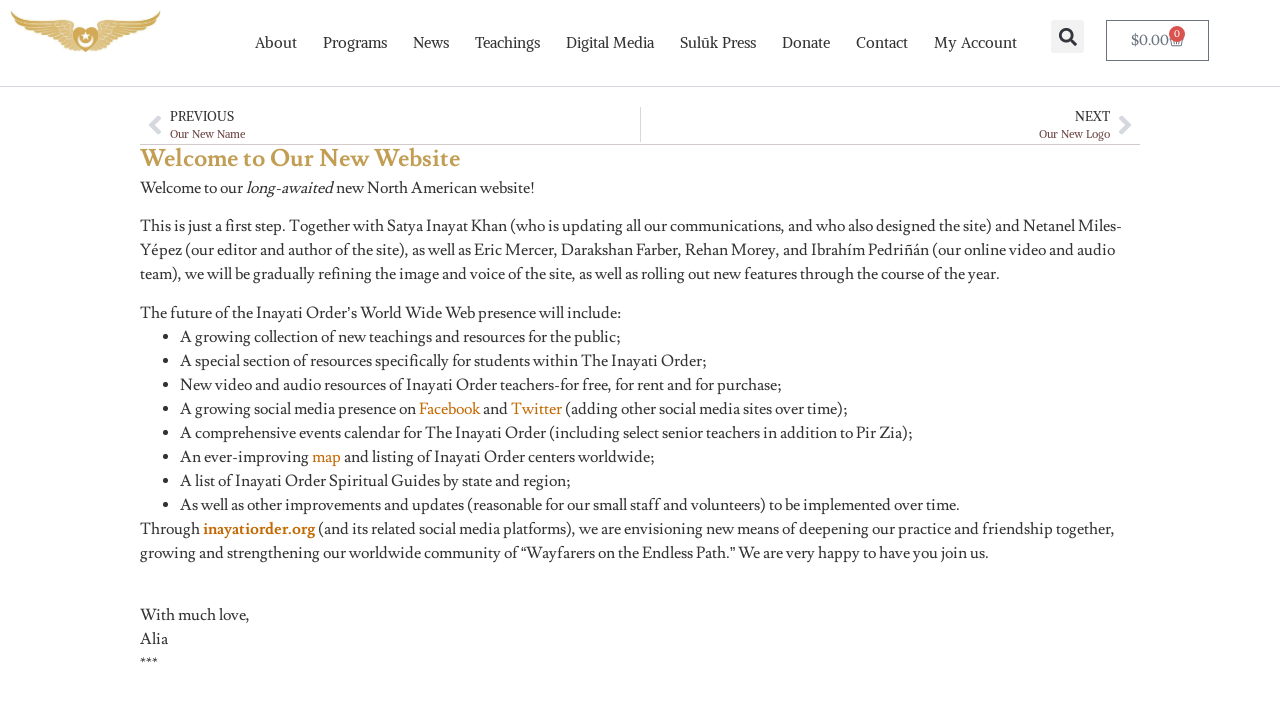

--- FILE ---
content_type: text/html; charset=UTF-8
request_url: https://inayatiyya.org/welcome-to-our-new-website/
body_size: 32051
content:
<!doctype html>
<html lang="en-US">
<head><meta charset="UTF-8"><script>if(navigator.userAgent.match(/MSIE|Internet Explorer/i)||navigator.userAgent.match(/Trident\/7\..*?rv:11/i)){var href=document.location.href;if(!href.match(/[?&]nowprocket/)){if(href.indexOf("?")==-1){if(href.indexOf("#")==-1){document.location.href=href+"?nowprocket=1"}else{document.location.href=href.replace("#","?nowprocket=1#")}}else{if(href.indexOf("#")==-1){document.location.href=href+"&nowprocket=1"}else{document.location.href=href.replace("#","&nowprocket=1#")}}}}</script><script>(()=>{class RocketLazyLoadScripts{constructor(){this.v="2.0.4",this.userEvents=["keydown","keyup","mousedown","mouseup","mousemove","mouseover","mouseout","touchmove","touchstart","touchend","touchcancel","wheel","click","dblclick","input"],this.attributeEvents=["onblur","onclick","oncontextmenu","ondblclick","onfocus","onmousedown","onmouseenter","onmouseleave","onmousemove","onmouseout","onmouseover","onmouseup","onmousewheel","onscroll","onsubmit"]}async t(){this.i(),this.o(),/iP(ad|hone)/.test(navigator.userAgent)&&this.h(),this.u(),this.l(this),this.m(),this.k(this),this.p(this),this._(),await Promise.all([this.R(),this.L()]),this.lastBreath=Date.now(),this.S(this),this.P(),this.D(),this.O(),this.M(),await this.C(this.delayedScripts.normal),await this.C(this.delayedScripts.defer),await this.C(this.delayedScripts.async),await this.T(),await this.F(),await this.j(),await this.A(),window.dispatchEvent(new Event("rocket-allScriptsLoaded")),this.everythingLoaded=!0,this.lastTouchEnd&&await new Promise(t=>setTimeout(t,500-Date.now()+this.lastTouchEnd)),this.I(),this.H(),this.U(),this.W()}i(){this.CSPIssue=sessionStorage.getItem("rocketCSPIssue"),document.addEventListener("securitypolicyviolation",t=>{this.CSPIssue||"script-src-elem"!==t.violatedDirective||"data"!==t.blockedURI||(this.CSPIssue=!0,sessionStorage.setItem("rocketCSPIssue",!0))},{isRocket:!0})}o(){window.addEventListener("pageshow",t=>{this.persisted=t.persisted,this.realWindowLoadedFired=!0},{isRocket:!0}),window.addEventListener("pagehide",()=>{this.onFirstUserAction=null},{isRocket:!0})}h(){let t;function e(e){t=e}window.addEventListener("touchstart",e,{isRocket:!0}),window.addEventListener("touchend",function i(o){o.changedTouches[0]&&t.changedTouches[0]&&Math.abs(o.changedTouches[0].pageX-t.changedTouches[0].pageX)<10&&Math.abs(o.changedTouches[0].pageY-t.changedTouches[0].pageY)<10&&o.timeStamp-t.timeStamp<200&&(window.removeEventListener("touchstart",e,{isRocket:!0}),window.removeEventListener("touchend",i,{isRocket:!0}),"INPUT"===o.target.tagName&&"text"===o.target.type||(o.target.dispatchEvent(new TouchEvent("touchend",{target:o.target,bubbles:!0})),o.target.dispatchEvent(new MouseEvent("mouseover",{target:o.target,bubbles:!0})),o.target.dispatchEvent(new PointerEvent("click",{target:o.target,bubbles:!0,cancelable:!0,detail:1,clientX:o.changedTouches[0].clientX,clientY:o.changedTouches[0].clientY})),event.preventDefault()))},{isRocket:!0})}q(t){this.userActionTriggered||("mousemove"!==t.type||this.firstMousemoveIgnored?"keyup"===t.type||"mouseover"===t.type||"mouseout"===t.type||(this.userActionTriggered=!0,this.onFirstUserAction&&this.onFirstUserAction()):this.firstMousemoveIgnored=!0),"click"===t.type&&t.preventDefault(),t.stopPropagation(),t.stopImmediatePropagation(),"touchstart"===this.lastEvent&&"touchend"===t.type&&(this.lastTouchEnd=Date.now()),"click"===t.type&&(this.lastTouchEnd=0),this.lastEvent=t.type,t.composedPath&&t.composedPath()[0].getRootNode()instanceof ShadowRoot&&(t.rocketTarget=t.composedPath()[0]),this.savedUserEvents.push(t)}u(){this.savedUserEvents=[],this.userEventHandler=this.q.bind(this),this.userEvents.forEach(t=>window.addEventListener(t,this.userEventHandler,{passive:!1,isRocket:!0})),document.addEventListener("visibilitychange",this.userEventHandler,{isRocket:!0})}U(){this.userEvents.forEach(t=>window.removeEventListener(t,this.userEventHandler,{passive:!1,isRocket:!0})),document.removeEventListener("visibilitychange",this.userEventHandler,{isRocket:!0}),this.savedUserEvents.forEach(t=>{(t.rocketTarget||t.target).dispatchEvent(new window[t.constructor.name](t.type,t))})}m(){const t="return false",e=Array.from(this.attributeEvents,t=>"data-rocket-"+t),i="["+this.attributeEvents.join("],[")+"]",o="[data-rocket-"+this.attributeEvents.join("],[data-rocket-")+"]",s=(e,i,o)=>{o&&o!==t&&(e.setAttribute("data-rocket-"+i,o),e["rocket"+i]=new Function("event",o),e.setAttribute(i,t))};new MutationObserver(t=>{for(const n of t)"attributes"===n.type&&(n.attributeName.startsWith("data-rocket-")||this.everythingLoaded?n.attributeName.startsWith("data-rocket-")&&this.everythingLoaded&&this.N(n.target,n.attributeName.substring(12)):s(n.target,n.attributeName,n.target.getAttribute(n.attributeName))),"childList"===n.type&&n.addedNodes.forEach(t=>{if(t.nodeType===Node.ELEMENT_NODE)if(this.everythingLoaded)for(const i of[t,...t.querySelectorAll(o)])for(const t of i.getAttributeNames())e.includes(t)&&this.N(i,t.substring(12));else for(const e of[t,...t.querySelectorAll(i)])for(const t of e.getAttributeNames())this.attributeEvents.includes(t)&&s(e,t,e.getAttribute(t))})}).observe(document,{subtree:!0,childList:!0,attributeFilter:[...this.attributeEvents,...e]})}I(){this.attributeEvents.forEach(t=>{document.querySelectorAll("[data-rocket-"+t+"]").forEach(e=>{this.N(e,t)})})}N(t,e){const i=t.getAttribute("data-rocket-"+e);i&&(t.setAttribute(e,i),t.removeAttribute("data-rocket-"+e))}k(t){Object.defineProperty(HTMLElement.prototype,"onclick",{get(){return this.rocketonclick||null},set(e){this.rocketonclick=e,this.setAttribute(t.everythingLoaded?"onclick":"data-rocket-onclick","this.rocketonclick(event)")}})}S(t){function e(e,i){let o=e[i];e[i]=null,Object.defineProperty(e,i,{get:()=>o,set(s){t.everythingLoaded?o=s:e["rocket"+i]=o=s}})}e(document,"onreadystatechange"),e(window,"onload"),e(window,"onpageshow");try{Object.defineProperty(document,"readyState",{get:()=>t.rocketReadyState,set(e){t.rocketReadyState=e},configurable:!0}),document.readyState="loading"}catch(t){console.log("WPRocket DJE readyState conflict, bypassing")}}l(t){this.originalAddEventListener=EventTarget.prototype.addEventListener,this.originalRemoveEventListener=EventTarget.prototype.removeEventListener,this.savedEventListeners=[],EventTarget.prototype.addEventListener=function(e,i,o){o&&o.isRocket||!t.B(e,this)&&!t.userEvents.includes(e)||t.B(e,this)&&!t.userActionTriggered||e.startsWith("rocket-")||t.everythingLoaded?t.originalAddEventListener.call(this,e,i,o):(t.savedEventListeners.push({target:this,remove:!1,type:e,func:i,options:o}),"mouseenter"!==e&&"mouseleave"!==e||t.originalAddEventListener.call(this,e,t.savedUserEvents.push,o))},EventTarget.prototype.removeEventListener=function(e,i,o){o&&o.isRocket||!t.B(e,this)&&!t.userEvents.includes(e)||t.B(e,this)&&!t.userActionTriggered||e.startsWith("rocket-")||t.everythingLoaded?t.originalRemoveEventListener.call(this,e,i,o):t.savedEventListeners.push({target:this,remove:!0,type:e,func:i,options:o})}}J(t,e){this.savedEventListeners=this.savedEventListeners.filter(i=>{let o=i.type,s=i.target||window;return e!==o||t!==s||(this.B(o,s)&&(i.type="rocket-"+o),this.$(i),!1)})}H(){EventTarget.prototype.addEventListener=this.originalAddEventListener,EventTarget.prototype.removeEventListener=this.originalRemoveEventListener,this.savedEventListeners.forEach(t=>this.$(t))}$(t){t.remove?this.originalRemoveEventListener.call(t.target,t.type,t.func,t.options):this.originalAddEventListener.call(t.target,t.type,t.func,t.options)}p(t){let e;function i(e){return t.everythingLoaded?e:e.split(" ").map(t=>"load"===t||t.startsWith("load.")?"rocket-jquery-load":t).join(" ")}function o(o){function s(e){const s=o.fn[e];o.fn[e]=o.fn.init.prototype[e]=function(){return this[0]===window&&t.userActionTriggered&&("string"==typeof arguments[0]||arguments[0]instanceof String?arguments[0]=i(arguments[0]):"object"==typeof arguments[0]&&Object.keys(arguments[0]).forEach(t=>{const e=arguments[0][t];delete arguments[0][t],arguments[0][i(t)]=e})),s.apply(this,arguments),this}}if(o&&o.fn&&!t.allJQueries.includes(o)){const e={DOMContentLoaded:[],"rocket-DOMContentLoaded":[]};for(const t in e)document.addEventListener(t,()=>{e[t].forEach(t=>t())},{isRocket:!0});o.fn.ready=o.fn.init.prototype.ready=function(i){function s(){parseInt(o.fn.jquery)>2?setTimeout(()=>i.bind(document)(o)):i.bind(document)(o)}return"function"==typeof i&&(t.realDomReadyFired?!t.userActionTriggered||t.fauxDomReadyFired?s():e["rocket-DOMContentLoaded"].push(s):e.DOMContentLoaded.push(s)),o([])},s("on"),s("one"),s("off"),t.allJQueries.push(o)}e=o}t.allJQueries=[],o(window.jQuery),Object.defineProperty(window,"jQuery",{get:()=>e,set(t){o(t)}})}P(){const t=new Map;document.write=document.writeln=function(e){const i=document.currentScript,o=document.createRange(),s=i.parentElement;let n=t.get(i);void 0===n&&(n=i.nextSibling,t.set(i,n));const c=document.createDocumentFragment();o.setStart(c,0),c.appendChild(o.createContextualFragment(e)),s.insertBefore(c,n)}}async R(){return new Promise(t=>{this.userActionTriggered?t():this.onFirstUserAction=t})}async L(){return new Promise(t=>{document.addEventListener("DOMContentLoaded",()=>{this.realDomReadyFired=!0,t()},{isRocket:!0})})}async j(){return this.realWindowLoadedFired?Promise.resolve():new Promise(t=>{window.addEventListener("load",t,{isRocket:!0})})}M(){this.pendingScripts=[];this.scriptsMutationObserver=new MutationObserver(t=>{for(const e of t)e.addedNodes.forEach(t=>{"SCRIPT"!==t.tagName||t.noModule||t.isWPRocket||this.pendingScripts.push({script:t,promise:new Promise(e=>{const i=()=>{const i=this.pendingScripts.findIndex(e=>e.script===t);i>=0&&this.pendingScripts.splice(i,1),e()};t.addEventListener("load",i,{isRocket:!0}),t.addEventListener("error",i,{isRocket:!0}),setTimeout(i,1e3)})})})}),this.scriptsMutationObserver.observe(document,{childList:!0,subtree:!0})}async F(){await this.X(),this.pendingScripts.length?(await this.pendingScripts[0].promise,await this.F()):this.scriptsMutationObserver.disconnect()}D(){this.delayedScripts={normal:[],async:[],defer:[]},document.querySelectorAll("script[type$=rocketlazyloadscript]").forEach(t=>{t.hasAttribute("data-rocket-src")?t.hasAttribute("async")&&!1!==t.async?this.delayedScripts.async.push(t):t.hasAttribute("defer")&&!1!==t.defer||"module"===t.getAttribute("data-rocket-type")?this.delayedScripts.defer.push(t):this.delayedScripts.normal.push(t):this.delayedScripts.normal.push(t)})}async _(){await this.L();let t=[];document.querySelectorAll("script[type$=rocketlazyloadscript][data-rocket-src]").forEach(e=>{let i=e.getAttribute("data-rocket-src");if(i&&!i.startsWith("data:")){i.startsWith("//")&&(i=location.protocol+i);try{const o=new URL(i).origin;o!==location.origin&&t.push({src:o,crossOrigin:e.crossOrigin||"module"===e.getAttribute("data-rocket-type")})}catch(t){}}}),t=[...new Map(t.map(t=>[JSON.stringify(t),t])).values()],this.Y(t,"preconnect")}async G(t){if(await this.K(),!0!==t.noModule||!("noModule"in HTMLScriptElement.prototype))return new Promise(e=>{let i;function o(){(i||t).setAttribute("data-rocket-status","executed"),e()}try{if(navigator.userAgent.includes("Firefox/")||""===navigator.vendor||this.CSPIssue)i=document.createElement("script"),[...t.attributes].forEach(t=>{let e=t.nodeName;"type"!==e&&("data-rocket-type"===e&&(e="type"),"data-rocket-src"===e&&(e="src"),i.setAttribute(e,t.nodeValue))}),t.text&&(i.text=t.text),t.nonce&&(i.nonce=t.nonce),i.hasAttribute("src")?(i.addEventListener("load",o,{isRocket:!0}),i.addEventListener("error",()=>{i.setAttribute("data-rocket-status","failed-network"),e()},{isRocket:!0}),setTimeout(()=>{i.isConnected||e()},1)):(i.text=t.text,o()),i.isWPRocket=!0,t.parentNode.replaceChild(i,t);else{const i=t.getAttribute("data-rocket-type"),s=t.getAttribute("data-rocket-src");i?(t.type=i,t.removeAttribute("data-rocket-type")):t.removeAttribute("type"),t.addEventListener("load",o,{isRocket:!0}),t.addEventListener("error",i=>{this.CSPIssue&&i.target.src.startsWith("data:")?(console.log("WPRocket: CSP fallback activated"),t.removeAttribute("src"),this.G(t).then(e)):(t.setAttribute("data-rocket-status","failed-network"),e())},{isRocket:!0}),s?(t.fetchPriority="high",t.removeAttribute("data-rocket-src"),t.src=s):t.src="data:text/javascript;base64,"+window.btoa(unescape(encodeURIComponent(t.text)))}}catch(i){t.setAttribute("data-rocket-status","failed-transform"),e()}});t.setAttribute("data-rocket-status","skipped")}async C(t){const e=t.shift();return e?(e.isConnected&&await this.G(e),this.C(t)):Promise.resolve()}O(){this.Y([...this.delayedScripts.normal,...this.delayedScripts.defer,...this.delayedScripts.async],"preload")}Y(t,e){this.trash=this.trash||[];let i=!0;var o=document.createDocumentFragment();t.forEach(t=>{const s=t.getAttribute&&t.getAttribute("data-rocket-src")||t.src;if(s&&!s.startsWith("data:")){const n=document.createElement("link");n.href=s,n.rel=e,"preconnect"!==e&&(n.as="script",n.fetchPriority=i?"high":"low"),t.getAttribute&&"module"===t.getAttribute("data-rocket-type")&&(n.crossOrigin=!0),t.crossOrigin&&(n.crossOrigin=t.crossOrigin),t.integrity&&(n.integrity=t.integrity),t.nonce&&(n.nonce=t.nonce),o.appendChild(n),this.trash.push(n),i=!1}}),document.head.appendChild(o)}W(){this.trash.forEach(t=>t.remove())}async T(){try{document.readyState="interactive"}catch(t){}this.fauxDomReadyFired=!0;try{await this.K(),this.J(document,"readystatechange"),document.dispatchEvent(new Event("rocket-readystatechange")),await this.K(),document.rocketonreadystatechange&&document.rocketonreadystatechange(),await this.K(),this.J(document,"DOMContentLoaded"),document.dispatchEvent(new Event("rocket-DOMContentLoaded")),await this.K(),this.J(window,"DOMContentLoaded"),window.dispatchEvent(new Event("rocket-DOMContentLoaded"))}catch(t){console.error(t)}}async A(){try{document.readyState="complete"}catch(t){}try{await this.K(),this.J(document,"readystatechange"),document.dispatchEvent(new Event("rocket-readystatechange")),await this.K(),document.rocketonreadystatechange&&document.rocketonreadystatechange(),await this.K(),this.J(window,"load"),window.dispatchEvent(new Event("rocket-load")),await this.K(),window.rocketonload&&window.rocketonload(),await this.K(),this.allJQueries.forEach(t=>t(window).trigger("rocket-jquery-load")),await this.K(),this.J(window,"pageshow");const t=new Event("rocket-pageshow");t.persisted=this.persisted,window.dispatchEvent(t),await this.K(),window.rocketonpageshow&&window.rocketonpageshow({persisted:this.persisted})}catch(t){console.error(t)}}async K(){Date.now()-this.lastBreath>45&&(await this.X(),this.lastBreath=Date.now())}async X(){return document.hidden?new Promise(t=>setTimeout(t)):new Promise(t=>requestAnimationFrame(t))}B(t,e){return e===document&&"readystatechange"===t||(e===document&&"DOMContentLoaded"===t||(e===window&&"DOMContentLoaded"===t||(e===window&&"load"===t||e===window&&"pageshow"===t)))}static run(){(new RocketLazyLoadScripts).t()}}RocketLazyLoadScripts.run()})();</script>
	
	<meta name="viewport" content="width=device-width, initial-scale=1">
	<link rel="profile" href="https://gmpg.org/xfn/11">
	<meta name='robots' content='index, follow, max-image-preview:large, max-snippet:-1, max-video-preview:-1' />

	<!-- This site is optimized with the Yoast SEO plugin v26.8 - https://yoast.com/product/yoast-seo-wordpress/ -->
	<title>Welcome to Our New Website - Inayatiyya</title>
<link data-rocket-prefetch href="https://www.googletagmanager.com" rel="dns-prefetch"><link rel="preload" data-rocket-preload as="image" href="https://inayatiyya.org/wp-content/uploads/2015/12/newhw-sm.jpg" fetchpriority="high">
	<link rel="canonical" href="https://inayatiyya.org/welcome-to-our-new-website/" />
	<meta property="og:locale" content="en_US" />
	<meta property="og:type" content="article" />
	<meta property="og:title" content="Welcome to Our New Website - Inayatiyya" />
	<meta property="og:description" content="Welcome to our long-awaited new North American website! This is just a first step. Together with Satya Inayat Khan (who is updating all our communications, and who also designed the site) and Netanel Miles-Yépez (our editor and author of the site), as well as Eric Mercer, Darakshan Farber, Rehan Morey, and Ibrahím Pedriñán (our online video and [&hellip;]" />
	<meta property="og:url" content="https://inayatiyya.org/welcome-to-our-new-website/" />
	<meta property="og:site_name" content="Inayatiyya" />
	<meta property="article:published_time" content="2016-01-04T22:20:54+00:00" />
	<meta property="article:modified_time" content="2017-05-29T17:28:39+00:00" />
	<meta property="og:image" content="https://inayatiyya.org/wp-content/uploads/2015/11/relatedorgs.jpg" />
	<meta property="og:image:width" content="1350" />
	<meta property="og:image:height" content="301" />
	<meta property="og:image:type" content="image/jpeg" />
	<meta name="author" content="Satya Khan" />
	<meta name="twitter:card" content="summary_large_image" />
	<script type="application/ld+json" class="yoast-schema-graph">{"@context":"https://schema.org","@graph":[{"@type":"Article","@id":"https://inayatiyya.org/welcome-to-our-new-website/#article","isPartOf":{"@id":"https://inayatiyya.org/welcome-to-our-new-website/"},"author":{"name":"Satya Khan","@id":"https://inayatiyya.org/#/schema/person/e0ed3b9ca62bc72feb7bdbe81f0a133e"},"headline":"Welcome to Our New Website","datePublished":"2016-01-04T22:20:54+00:00","dateModified":"2017-05-29T17:28:39+00:00","mainEntityOfPage":{"@id":"https://inayatiyya.org/welcome-to-our-new-website/"},"wordCount":323,"image":{"@id":"https://inayatiyya.org/welcome-to-our-new-website/#primaryimage"},"thumbnailUrl":"https://inayatiyya.org/wp-content/uploads/2015/11/relatedorgs.jpg","articleSection":["News"],"inLanguage":"en-US"},{"@type":"WebPage","@id":"https://inayatiyya.org/welcome-to-our-new-website/","url":"https://inayatiyya.org/welcome-to-our-new-website/","name":"Welcome to Our New Website - Inayatiyya","isPartOf":{"@id":"https://inayatiyya.org/#website"},"primaryImageOfPage":{"@id":"https://inayatiyya.org/welcome-to-our-new-website/#primaryimage"},"image":{"@id":"https://inayatiyya.org/welcome-to-our-new-website/#primaryimage"},"thumbnailUrl":"https://inayatiyya.org/wp-content/uploads/2015/11/relatedorgs.jpg","datePublished":"2016-01-04T22:20:54+00:00","dateModified":"2017-05-29T17:28:39+00:00","author":{"@id":"https://inayatiyya.org/#/schema/person/e0ed3b9ca62bc72feb7bdbe81f0a133e"},"breadcrumb":{"@id":"https://inayatiyya.org/welcome-to-our-new-website/#breadcrumb"},"inLanguage":"en-US","potentialAction":[{"@type":"ReadAction","target":["https://inayatiyya.org/welcome-to-our-new-website/"]}]},{"@type":"ImageObject","inLanguage":"en-US","@id":"https://inayatiyya.org/welcome-to-our-new-website/#primaryimage","url":"https://inayatiyya.org/wp-content/uploads/2015/11/relatedorgs.jpg","contentUrl":"https://inayatiyya.org/wp-content/uploads/2015/11/relatedorgs.jpg","width":1350,"height":301},{"@type":"BreadcrumbList","@id":"https://inayatiyya.org/welcome-to-our-new-website/#breadcrumb","itemListElement":[{"@type":"ListItem","position":1,"name":"Home","item":"https://inayatiyya.org/"},{"@type":"ListItem","position":2,"name":"Welcome to Our New Website"}]},{"@type":"WebSite","@id":"https://inayatiyya.org/#website","url":"https://inayatiyya.org/","name":"Inayatiyya","description":"","potentialAction":[{"@type":"SearchAction","target":{"@type":"EntryPoint","urlTemplate":"https://inayatiyya.org/?s={search_term_string}"},"query-input":{"@type":"PropertyValueSpecification","valueRequired":true,"valueName":"search_term_string"}}],"inLanguage":"en-US"},{"@type":"Person","@id":"https://inayatiyya.org/#/schema/person/e0ed3b9ca62bc72feb7bdbe81f0a133e","name":"Satya Khan","image":{"@type":"ImageObject","inLanguage":"en-US","@id":"https://inayatiyya.org/#/schema/person/image/","url":"https://secure.gravatar.com/avatar/655dab46e4fcd9debbc04100c24df506b2ad2ac3cd8bc1b2e5f96cf854e744ea?s=96&d=mm&r=g","contentUrl":"https://secure.gravatar.com/avatar/655dab46e4fcd9debbc04100c24df506b2ad2ac3cd8bc1b2e5f96cf854e744ea?s=96&d=mm&r=g","caption":"Satya Khan"},"url":"https://inayatiyya.org/author/satyasufiorder-org/"}]}</script>
	<!-- / Yoast SEO plugin. -->



<link rel="alternate" type="application/rss+xml" title="Inayatiyya &raquo; Feed" href="https://inayatiyya.org/feed/" />
<link rel="alternate" type="application/rss+xml" title="Inayatiyya &raquo; Comments Feed" href="https://inayatiyya.org/comments/feed/" />
<link rel="alternate" title="oEmbed (JSON)" type="application/json+oembed" href="https://inayatiyya.org/wp-json/oembed/1.0/embed?url=https%3A%2F%2Finayatiyya.org%2Fwelcome-to-our-new-website%2F" />
<link rel="alternate" title="oEmbed (XML)" type="text/xml+oembed" href="https://inayatiyya.org/wp-json/oembed/1.0/embed?url=https%3A%2F%2Finayatiyya.org%2Fwelcome-to-our-new-website%2F&#038;format=xml" />
<style id='wp-img-auto-sizes-contain-inline-css'>
img:is([sizes=auto i],[sizes^="auto," i]){contain-intrinsic-size:3000px 1500px}
/*# sourceURL=wp-img-auto-sizes-contain-inline-css */
</style>
<link rel='stylesheet' id='mec-niceselect-style-css' href='https://inayatiyya.org/wp-content/plugins/modern-events-calendar/assets/css/nice-select.min.css?ver=7.25.0' media='all' />
<link rel='stylesheet' id='mec-select2-style-css' href='https://inayatiyya.org/wp-content/plugins/modern-events-calendar/assets/packages/select2/select2.min.css?ver=7.25.0' media='all' />
<link data-minify="1" rel='stylesheet' id='mec-font-icons-css' href='https://inayatiyya.org/wp-content/cache/min/1/wp-content/plugins/modern-events-calendar/assets/css/iconfonts.css?ver=1769525246' media='all' />
<link data-minify="1" rel='stylesheet' id='mec-frontend-style-css' href='https://inayatiyya.org/wp-content/cache/min/1/wp-content/plugins/modern-events-calendar/assets/css/frontend.min.css?ver=1769525246' media='all' />
<style id='mec-frontend-style-inline-css'>
span.mec-woo-cart-product-person-name {text-transform: capitalize;}span.mec-woo-cart-product-person-email {color: #8d8d8d;padding-left: 3px;font-size: 11px;}
/*# sourceURL=mec-frontend-style-inline-css */
</style>
<link data-minify="1" rel='stylesheet' id='mec-tooltip-style-css' href='https://inayatiyya.org/wp-content/cache/min/1/wp-content/plugins/modern-events-calendar/assets/packages/tooltip/tooltip.css?ver=1769525246' media='all' />
<link rel='stylesheet' id='mec-tooltip-shadow-style-css' href='https://inayatiyya.org/wp-content/plugins/modern-events-calendar/assets/packages/tooltip/tooltipster-sideTip-shadow.min.css?ver=7.25.0' media='all' />
<link data-minify="1" rel='stylesheet' id='featherlight-css' href='https://inayatiyya.org/wp-content/cache/min/1/wp-content/plugins/modern-events-calendar/assets/packages/featherlight/featherlight.css?ver=1769525248' media='all' />
<link rel='stylesheet' id='mec-lity-style-css' href='https://inayatiyya.org/wp-content/plugins/modern-events-calendar/assets/packages/lity/lity.min.css?ver=7.25.0' media='all' />
<link data-minify="1" rel='stylesheet' id='mec-general-calendar-style-css' href='https://inayatiyya.org/wp-content/cache/min/1/wp-content/plugins/modern-events-calendar/assets/css/mec-general-calendar.css?ver=1769525246' media='all' />
<style id='wp-emoji-styles-inline-css'>

	img.wp-smiley, img.emoji {
		display: inline !important;
		border: none !important;
		box-shadow: none !important;
		height: 1em !important;
		width: 1em !important;
		margin: 0 0.07em !important;
		vertical-align: -0.1em !important;
		background: none !important;
		padding: 0 !important;
	}
/*# sourceURL=wp-emoji-styles-inline-css */
</style>
<link rel='stylesheet' id='wp-block-library-css' href='https://inayatiyya.org/wp-includes/css/dist/block-library/style.min.css?ver=6.9' media='all' />
<style id='global-styles-inline-css'>
:root{--wp--preset--aspect-ratio--square: 1;--wp--preset--aspect-ratio--4-3: 4/3;--wp--preset--aspect-ratio--3-4: 3/4;--wp--preset--aspect-ratio--3-2: 3/2;--wp--preset--aspect-ratio--2-3: 2/3;--wp--preset--aspect-ratio--16-9: 16/9;--wp--preset--aspect-ratio--9-16: 9/16;--wp--preset--color--black: #000000;--wp--preset--color--cyan-bluish-gray: #abb8c3;--wp--preset--color--white: #ffffff;--wp--preset--color--pale-pink: #f78da7;--wp--preset--color--vivid-red: #cf2e2e;--wp--preset--color--luminous-vivid-orange: #ff6900;--wp--preset--color--luminous-vivid-amber: #fcb900;--wp--preset--color--light-green-cyan: #7bdcb5;--wp--preset--color--vivid-green-cyan: #00d084;--wp--preset--color--pale-cyan-blue: #8ed1fc;--wp--preset--color--vivid-cyan-blue: #0693e3;--wp--preset--color--vivid-purple: #9b51e0;--wp--preset--gradient--vivid-cyan-blue-to-vivid-purple: linear-gradient(135deg,rgb(6,147,227) 0%,rgb(155,81,224) 100%);--wp--preset--gradient--light-green-cyan-to-vivid-green-cyan: linear-gradient(135deg,rgb(122,220,180) 0%,rgb(0,208,130) 100%);--wp--preset--gradient--luminous-vivid-amber-to-luminous-vivid-orange: linear-gradient(135deg,rgb(252,185,0) 0%,rgb(255,105,0) 100%);--wp--preset--gradient--luminous-vivid-orange-to-vivid-red: linear-gradient(135deg,rgb(255,105,0) 0%,rgb(207,46,46) 100%);--wp--preset--gradient--very-light-gray-to-cyan-bluish-gray: linear-gradient(135deg,rgb(238,238,238) 0%,rgb(169,184,195) 100%);--wp--preset--gradient--cool-to-warm-spectrum: linear-gradient(135deg,rgb(74,234,220) 0%,rgb(151,120,209) 20%,rgb(207,42,186) 40%,rgb(238,44,130) 60%,rgb(251,105,98) 80%,rgb(254,248,76) 100%);--wp--preset--gradient--blush-light-purple: linear-gradient(135deg,rgb(255,206,236) 0%,rgb(152,150,240) 100%);--wp--preset--gradient--blush-bordeaux: linear-gradient(135deg,rgb(254,205,165) 0%,rgb(254,45,45) 50%,rgb(107,0,62) 100%);--wp--preset--gradient--luminous-dusk: linear-gradient(135deg,rgb(255,203,112) 0%,rgb(199,81,192) 50%,rgb(65,88,208) 100%);--wp--preset--gradient--pale-ocean: linear-gradient(135deg,rgb(255,245,203) 0%,rgb(182,227,212) 50%,rgb(51,167,181) 100%);--wp--preset--gradient--electric-grass: linear-gradient(135deg,rgb(202,248,128) 0%,rgb(113,206,126) 100%);--wp--preset--gradient--midnight: linear-gradient(135deg,rgb(2,3,129) 0%,rgb(40,116,252) 100%);--wp--preset--font-size--small: 13px;--wp--preset--font-size--medium: 20px;--wp--preset--font-size--large: 36px;--wp--preset--font-size--x-large: 42px;--wp--preset--spacing--20: 0.44rem;--wp--preset--spacing--30: 0.67rem;--wp--preset--spacing--40: 1rem;--wp--preset--spacing--50: 1.5rem;--wp--preset--spacing--60: 2.25rem;--wp--preset--spacing--70: 3.38rem;--wp--preset--spacing--80: 5.06rem;--wp--preset--shadow--natural: 6px 6px 9px rgba(0, 0, 0, 0.2);--wp--preset--shadow--deep: 12px 12px 50px rgba(0, 0, 0, 0.4);--wp--preset--shadow--sharp: 6px 6px 0px rgba(0, 0, 0, 0.2);--wp--preset--shadow--outlined: 6px 6px 0px -3px rgb(255, 255, 255), 6px 6px rgb(0, 0, 0);--wp--preset--shadow--crisp: 6px 6px 0px rgb(0, 0, 0);}:root { --wp--style--global--content-size: 800px;--wp--style--global--wide-size: 1200px; }:where(body) { margin: 0; }.wp-site-blocks > .alignleft { float: left; margin-right: 2em; }.wp-site-blocks > .alignright { float: right; margin-left: 2em; }.wp-site-blocks > .aligncenter { justify-content: center; margin-left: auto; margin-right: auto; }:where(.wp-site-blocks) > * { margin-block-start: 24px; margin-block-end: 0; }:where(.wp-site-blocks) > :first-child { margin-block-start: 0; }:where(.wp-site-blocks) > :last-child { margin-block-end: 0; }:root { --wp--style--block-gap: 24px; }:root :where(.is-layout-flow) > :first-child{margin-block-start: 0;}:root :where(.is-layout-flow) > :last-child{margin-block-end: 0;}:root :where(.is-layout-flow) > *{margin-block-start: 24px;margin-block-end: 0;}:root :where(.is-layout-constrained) > :first-child{margin-block-start: 0;}:root :where(.is-layout-constrained) > :last-child{margin-block-end: 0;}:root :where(.is-layout-constrained) > *{margin-block-start: 24px;margin-block-end: 0;}:root :where(.is-layout-flex){gap: 24px;}:root :where(.is-layout-grid){gap: 24px;}.is-layout-flow > .alignleft{float: left;margin-inline-start: 0;margin-inline-end: 2em;}.is-layout-flow > .alignright{float: right;margin-inline-start: 2em;margin-inline-end: 0;}.is-layout-flow > .aligncenter{margin-left: auto !important;margin-right: auto !important;}.is-layout-constrained > .alignleft{float: left;margin-inline-start: 0;margin-inline-end: 2em;}.is-layout-constrained > .alignright{float: right;margin-inline-start: 2em;margin-inline-end: 0;}.is-layout-constrained > .aligncenter{margin-left: auto !important;margin-right: auto !important;}.is-layout-constrained > :where(:not(.alignleft):not(.alignright):not(.alignfull)){max-width: var(--wp--style--global--content-size);margin-left: auto !important;margin-right: auto !important;}.is-layout-constrained > .alignwide{max-width: var(--wp--style--global--wide-size);}body .is-layout-flex{display: flex;}.is-layout-flex{flex-wrap: wrap;align-items: center;}.is-layout-flex > :is(*, div){margin: 0;}body .is-layout-grid{display: grid;}.is-layout-grid > :is(*, div){margin: 0;}body{padding-top: 0px;padding-right: 0px;padding-bottom: 0px;padding-left: 0px;}a:where(:not(.wp-element-button)){text-decoration: underline;}:root :where(.wp-element-button, .wp-block-button__link){background-color: #32373c;border-width: 0;color: #fff;font-family: inherit;font-size: inherit;font-style: inherit;font-weight: inherit;letter-spacing: inherit;line-height: inherit;padding-top: calc(0.667em + 2px);padding-right: calc(1.333em + 2px);padding-bottom: calc(0.667em + 2px);padding-left: calc(1.333em + 2px);text-decoration: none;text-transform: inherit;}.has-black-color{color: var(--wp--preset--color--black) !important;}.has-cyan-bluish-gray-color{color: var(--wp--preset--color--cyan-bluish-gray) !important;}.has-white-color{color: var(--wp--preset--color--white) !important;}.has-pale-pink-color{color: var(--wp--preset--color--pale-pink) !important;}.has-vivid-red-color{color: var(--wp--preset--color--vivid-red) !important;}.has-luminous-vivid-orange-color{color: var(--wp--preset--color--luminous-vivid-orange) !important;}.has-luminous-vivid-amber-color{color: var(--wp--preset--color--luminous-vivid-amber) !important;}.has-light-green-cyan-color{color: var(--wp--preset--color--light-green-cyan) !important;}.has-vivid-green-cyan-color{color: var(--wp--preset--color--vivid-green-cyan) !important;}.has-pale-cyan-blue-color{color: var(--wp--preset--color--pale-cyan-blue) !important;}.has-vivid-cyan-blue-color{color: var(--wp--preset--color--vivid-cyan-blue) !important;}.has-vivid-purple-color{color: var(--wp--preset--color--vivid-purple) !important;}.has-black-background-color{background-color: var(--wp--preset--color--black) !important;}.has-cyan-bluish-gray-background-color{background-color: var(--wp--preset--color--cyan-bluish-gray) !important;}.has-white-background-color{background-color: var(--wp--preset--color--white) !important;}.has-pale-pink-background-color{background-color: var(--wp--preset--color--pale-pink) !important;}.has-vivid-red-background-color{background-color: var(--wp--preset--color--vivid-red) !important;}.has-luminous-vivid-orange-background-color{background-color: var(--wp--preset--color--luminous-vivid-orange) !important;}.has-luminous-vivid-amber-background-color{background-color: var(--wp--preset--color--luminous-vivid-amber) !important;}.has-light-green-cyan-background-color{background-color: var(--wp--preset--color--light-green-cyan) !important;}.has-vivid-green-cyan-background-color{background-color: var(--wp--preset--color--vivid-green-cyan) !important;}.has-pale-cyan-blue-background-color{background-color: var(--wp--preset--color--pale-cyan-blue) !important;}.has-vivid-cyan-blue-background-color{background-color: var(--wp--preset--color--vivid-cyan-blue) !important;}.has-vivid-purple-background-color{background-color: var(--wp--preset--color--vivid-purple) !important;}.has-black-border-color{border-color: var(--wp--preset--color--black) !important;}.has-cyan-bluish-gray-border-color{border-color: var(--wp--preset--color--cyan-bluish-gray) !important;}.has-white-border-color{border-color: var(--wp--preset--color--white) !important;}.has-pale-pink-border-color{border-color: var(--wp--preset--color--pale-pink) !important;}.has-vivid-red-border-color{border-color: var(--wp--preset--color--vivid-red) !important;}.has-luminous-vivid-orange-border-color{border-color: var(--wp--preset--color--luminous-vivid-orange) !important;}.has-luminous-vivid-amber-border-color{border-color: var(--wp--preset--color--luminous-vivid-amber) !important;}.has-light-green-cyan-border-color{border-color: var(--wp--preset--color--light-green-cyan) !important;}.has-vivid-green-cyan-border-color{border-color: var(--wp--preset--color--vivid-green-cyan) !important;}.has-pale-cyan-blue-border-color{border-color: var(--wp--preset--color--pale-cyan-blue) !important;}.has-vivid-cyan-blue-border-color{border-color: var(--wp--preset--color--vivid-cyan-blue) !important;}.has-vivid-purple-border-color{border-color: var(--wp--preset--color--vivid-purple) !important;}.has-vivid-cyan-blue-to-vivid-purple-gradient-background{background: var(--wp--preset--gradient--vivid-cyan-blue-to-vivid-purple) !important;}.has-light-green-cyan-to-vivid-green-cyan-gradient-background{background: var(--wp--preset--gradient--light-green-cyan-to-vivid-green-cyan) !important;}.has-luminous-vivid-amber-to-luminous-vivid-orange-gradient-background{background: var(--wp--preset--gradient--luminous-vivid-amber-to-luminous-vivid-orange) !important;}.has-luminous-vivid-orange-to-vivid-red-gradient-background{background: var(--wp--preset--gradient--luminous-vivid-orange-to-vivid-red) !important;}.has-very-light-gray-to-cyan-bluish-gray-gradient-background{background: var(--wp--preset--gradient--very-light-gray-to-cyan-bluish-gray) !important;}.has-cool-to-warm-spectrum-gradient-background{background: var(--wp--preset--gradient--cool-to-warm-spectrum) !important;}.has-blush-light-purple-gradient-background{background: var(--wp--preset--gradient--blush-light-purple) !important;}.has-blush-bordeaux-gradient-background{background: var(--wp--preset--gradient--blush-bordeaux) !important;}.has-luminous-dusk-gradient-background{background: var(--wp--preset--gradient--luminous-dusk) !important;}.has-pale-ocean-gradient-background{background: var(--wp--preset--gradient--pale-ocean) !important;}.has-electric-grass-gradient-background{background: var(--wp--preset--gradient--electric-grass) !important;}.has-midnight-gradient-background{background: var(--wp--preset--gradient--midnight) !important;}.has-small-font-size{font-size: var(--wp--preset--font-size--small) !important;}.has-medium-font-size{font-size: var(--wp--preset--font-size--medium) !important;}.has-large-font-size{font-size: var(--wp--preset--font-size--large) !important;}.has-x-large-font-size{font-size: var(--wp--preset--font-size--x-large) !important;}
:root :where(.wp-block-pullquote){font-size: 1.5em;line-height: 1.6;}
/*# sourceURL=global-styles-inline-css */
</style>
<link rel='stylesheet' id='mec-fluent-layouts-css' href='https://inayatiyya.org/wp-content/plugins/mec-fluent-layouts/assets/mec-fluent-layouts.min.css?ver=1.0.0' media='all' />
<link rel='stylesheet' id='mec-fluent-layouts-single-css' href='https://inayatiyya.org/wp-content/plugins/mec-fluent-layouts/assets/mec-fluent-layouts-single.min.css?ver=1.0.0' media='all' />
<link data-minify="1" rel='stylesheet' id='tutor-prism-css-css' href='https://inayatiyya.org/wp-content/cache/min/1/wp-content/plugins/tutor-pro/assets/lib/codesample/prism.css?ver=1769525246' media='all' />
<link data-minify="1" rel='stylesheet' id='tutor-pro-front-css' href='https://inayatiyya.org/wp-content/cache/min/1/wp-content/plugins/tutor-pro/assets/css/front.css?ver=1769525246' media='all' />
<link data-minify="1" rel='stylesheet' id='tutor-icon-css' href='https://inayatiyya.org/wp-content/cache/min/1/wp-content/plugins/tutor/assets/css/tutor-icon.min.css?ver=1769525246' media='all' />
<link rel='stylesheet' id='tutor-css' href='https://inayatiyya.org/wp-content/plugins/tutor/assets/css/tutor.min.css?ver=3.9.5' media='all' />
<link rel='stylesheet' id='tutor-frontend-css' href='https://inayatiyya.org/wp-content/plugins/tutor/assets/css/tutor-front.min.css?ver=3.9.5' media='all' />
<style id='tutor-frontend-inline-css'>
.mce-notification.mce-notification-error{display: none !important;}
:root{--tutor-color-primary:#c69412;--tutor-color-primary-rgb:198, 148, 18;--tutor-color-primary-hover:#c69412;--tutor-color-primary-hover-rgb:198, 148, 18;--tutor-body-color:#1a1b1e;--tutor-body-color-rgb:26, 27, 30;--tutor-border-color:#cdcfd5;--tutor-border-color-rgb:205, 207, 213;--tutor-color-gray:#e3e5eb;--tutor-color-gray-rgb:227, 229, 235;}
/*# sourceURL=tutor-frontend-inline-css */
</style>
<link data-minify="1" rel='stylesheet' id='tutor-course-bundle-frontend-css' href='https://inayatiyya.org/wp-content/cache/min/1/wp-content/plugins/tutor-pro/addons/course-bundle/assets/css/frontend.css?ver=1769525246' media='all' />
<link data-minify="1" rel='stylesheet' id='tutor-course-bundle-common-css' href='https://inayatiyya.org/wp-content/cache/min/1/wp-content/plugins/tutor-pro/addons/course-bundle/assets/css/common.css?ver=1769525247' media='all' />
<link data-minify="1" rel='stylesheet' id='tutor-pn-registrar-css-css' href='https://inayatiyya.org/wp-content/cache/min/1/wp-content/plugins/tutor-pro/addons/tutor-notifications/assets/css/permission.css?ver=1769525247' media='all' />
<link data-minify="1" rel='stylesheet' id='tutor_zoom_timepicker_css-css' href='https://inayatiyya.org/wp-content/cache/min/1/wp-content/plugins/tutor-pro/addons/tutor-zoom/assets/css/jquery-ui-timepicker.css?ver=1769525247' media='all' />
<link data-minify="1" rel='stylesheet' id='tutor_zoom_common_css-css' href='https://inayatiyya.org/wp-content/cache/min/1/wp-content/plugins/tutor-pro/addons/tutor-zoom/assets/css/common.css?ver=1769525247' media='all' />
<link data-minify="1" rel='stylesheet' id='woocommerce-layout-css' href='https://inayatiyya.org/wp-content/cache/min/1/wp-content/plugins/woocommerce/assets/css/woocommerce-layout.css?ver=1769525247' media='all' />
<link data-minify="1" rel='stylesheet' id='woocommerce-smallscreen-css' href='https://inayatiyya.org/wp-content/cache/min/1/wp-content/plugins/woocommerce/assets/css/woocommerce-smallscreen.css?ver=1769525247' media='only screen and (max-width: 768px)' />
<link data-minify="1" rel='stylesheet' id='woocommerce-general-css' href='https://inayatiyya.org/wp-content/cache/min/1/wp-content/plugins/woocommerce/assets/css/woocommerce.css?ver=1769525247' media='all' />
<style id='woocommerce-inline-inline-css'>
.woocommerce form .form-row .required { visibility: visible; }
/*# sourceURL=woocommerce-inline-inline-css */
</style>
<link rel='stylesheet' id='ivory-search-styles-css' href='https://inayatiyya.org/wp-content/plugins/add-search-to-menu/public/css/ivory-search.min.css?ver=5.5.14' media='all' />
<link data-minify="1" rel='stylesheet' id='hello-elementor-css' href='https://inayatiyya.org/wp-content/cache/min/1/wp-content/themes/hello-elementor/assets/css/reset.css?ver=1769525247' media='all' />
<link data-minify="1" rel='stylesheet' id='hello-elementor-theme-style-css' href='https://inayatiyya.org/wp-content/cache/min/1/wp-content/themes/hello-elementor/assets/css/theme.css?ver=1769525247' media='all' />
<link data-minify="1" rel='stylesheet' id='hello-elementor-header-footer-css' href='https://inayatiyya.org/wp-content/cache/min/1/wp-content/themes/hello-elementor/assets/css/header-footer.css?ver=1769525247' media='all' />
<link rel='stylesheet' id='elementor-frontend-css' href='https://inayatiyya.org/wp-content/plugins/elementor/assets/css/frontend.min.css?ver=3.34.1' media='all' />
<link rel='stylesheet' id='elementor-post-28693-css' href='https://inayatiyya.org/wp-content/uploads/elementor/css/post-28693.css?ver=1769525245' media='all' />
<link rel='stylesheet' id='widget-image-css' href='https://inayatiyya.org/wp-content/plugins/elementor/assets/css/widget-image.min.css?ver=3.34.1' media='all' />
<link rel='stylesheet' id='widget-nav-menu-css' href='https://inayatiyya.org/wp-content/plugins/elementor-pro/assets/css/widget-nav-menu.min.css?ver=3.34.0' media='all' />
<link rel='stylesheet' id='widget-search-form-css' href='https://inayatiyya.org/wp-content/plugins/elementor-pro/assets/css/widget-search-form.min.css?ver=3.34.0' media='all' />
<link rel='stylesheet' id='widget-woocommerce-menu-cart-css' href='https://inayatiyya.org/wp-content/plugins/elementor-pro/assets/css/widget-woocommerce-menu-cart.min.css?ver=3.34.0' media='all' />
<link rel='stylesheet' id='widget-social-icons-css' href='https://inayatiyya.org/wp-content/plugins/elementor/assets/css/widget-social-icons.min.css?ver=3.34.1' media='all' />
<link rel='stylesheet' id='e-apple-webkit-css' href='https://inayatiyya.org/wp-content/plugins/elementor/assets/css/conditionals/apple-webkit.min.css?ver=3.34.1' media='all' />
<link rel='stylesheet' id='widget-post-navigation-css' href='https://inayatiyya.org/wp-content/plugins/elementor-pro/assets/css/widget-post-navigation.min.css?ver=3.34.0' media='all' />
<link rel='stylesheet' id='widget-divider-css' href='https://inayatiyya.org/wp-content/plugins/elementor/assets/css/widget-divider.min.css?ver=3.34.1' media='all' />
<link rel='stylesheet' id='widget-heading-css' href='https://inayatiyya.org/wp-content/plugins/elementor/assets/css/widget-heading.min.css?ver=3.34.1' media='all' />
<link rel='stylesheet' id='widget-spacer-css' href='https://inayatiyya.org/wp-content/plugins/elementor/assets/css/widget-spacer.min.css?ver=3.34.1' media='all' />
<link rel='stylesheet' id='elementor-post-28695-css' href='https://inayatiyya.org/wp-content/uploads/elementor/css/post-28695.css?ver=1769525246' media='all' />
<link rel='stylesheet' id='elementor-post-28696-css' href='https://inayatiyya.org/wp-content/uploads/elementor/css/post-28696.css?ver=1769525246' media='all' />
<link rel='stylesheet' id='elementor-post-28722-css' href='https://inayatiyya.org/wp-content/uploads/elementor/css/post-28722.css?ver=1769525319' media='all' />
<link data-minify="1" rel='stylesheet' id='mec-single-builder-css' href='https://inayatiyya.org/wp-content/cache/min/1/wp-content/plugins/mec-single-builder/inc/frontend/css/mec-single-builder-frontend.css?ver=1769525247' media='all' />
<link data-minify="1" rel='stylesheet' id='font-awesome-4-shim-css' href='https://inayatiyya.org/wp-content/cache/min/1/wp-content/plugins/tutor-lms-elementor-addons/assets/css/font-awesome.min.css?ver=1769525247' media='all' />
<link rel='stylesheet' id='slick-css-css' href='https://inayatiyya.org/wp-content/plugins/tutor-lms-elementor-addons/assets/css/slick.min.css?ver=3.0.1' media='all' />
<link data-minify="1" rel='stylesheet' id='slick-theme-css-css' href='https://inayatiyya.org/wp-content/cache/min/1/wp-content/plugins/tutor-lms-elementor-addons/assets/css/slick-theme.css?ver=1769525247' media='all' />
<link rel='stylesheet' id='tutor-elementor-css-css' href='https://inayatiyya.org/wp-content/plugins/tutor-lms-elementor-addons/assets/css/tutor-elementor.min.css?ver=3.0.1' media='all' />
<link data-minify="1" rel='stylesheet' id='elementor-gf-local-lusitana-css' href='https://inayatiyya.org/wp-content/cache/min/1/wp-content/uploads/elementor/google-fonts/css/lusitana.css?ver=1769525247' media='all' />
<link data-minify="1" rel='stylesheet' id='elementor-gf-local-alike-css' href='https://inayatiyya.org/wp-content/cache/min/1/wp-content/uploads/elementor/google-fonts/css/alike.css?ver=1769525247' media='all' />
<link data-minify="1" rel='stylesheet' id='elementor-gf-local-roboto-css' href='https://inayatiyya.org/wp-content/cache/min/1/wp-content/uploads/elementor/google-fonts/css/roboto.css?ver=1769525247' media='all' />
<script type="rocketlazyloadscript" data-rocket-src="https://inayatiyya.org/wp-includes/js/jquery/jquery.min.js?ver=3.7.1" id="jquery-core-js" data-rocket-defer defer></script>
<script type="rocketlazyloadscript" data-rocket-src="https://inayatiyya.org/wp-includes/js/jquery/jquery-migrate.min.js?ver=3.4.1" id="jquery-migrate-js" data-rocket-defer defer></script>
<script type="rocketlazyloadscript" id="jquery-js-after">window.addEventListener('DOMContentLoaded', function() {
// MEC Woocommerce Add to Cart BTN
    jQuery(document).on('click', '#mec_woo_add_to_cart_btn_r', function (e) {
        e.preventDefault();
        if( jQuery(this).hasClass('loading') ) {

            return;
        }

        var _this = jQuery(this);
        _this.addClass('loading');
        var href = jQuery(this).attr('href');
        var cart_url = jQuery(this).data('cart-url');

        jQuery.ajax({
            type: "get",
            url: href,
            success: function (response) {
                if(typeof response.message != 'undefined') {
                    jQuery('.mec-add-to-cart-message').remove();
                    jQuery('.mec-book-form-gateways').before('<div class="mec-add-to-cart-message mec-util-hidden mec-error" style="display: block;">'+ response.message +'</div>');
                    _this.removeClass('loading');
                    return;
                }
                var SUrl = response.url;
                jQuery.ajax({
                    type: "get",
                    url: SUrl,
                    success: function (response) {
                        jQuery(this).removeClass('loading');
                        setTimeout(function() {
                            window.location.href = cart_url === '#' ? window.location.href : cart_url;
                        }, 500);
                    }
                });
            }
        });
        return false;
    });
//# sourceURL=jquery-js-after
});</script>
<script type="rocketlazyloadscript" data-rocket-src="https://inayatiyya.org/wp-content/plugins/woocommerce/assets/js/jquery-blockui/jquery.blockUI.min.js?ver=2.7.0-wc.10.4.3" id="wc-jquery-blockui-js" defer data-wp-strategy="defer"></script>
<script id="wc-add-to-cart-js-extra">
var wc_add_to_cart_params = {"ajax_url":"/wp-admin/admin-ajax.php","wc_ajax_url":"/?wc-ajax=%%endpoint%%","i18n_view_cart":"View cart","cart_url":"https://inayatiyya.org/cart/","is_cart":"","cart_redirect_after_add":"no"};
//# sourceURL=wc-add-to-cart-js-extra
</script>
<script type="rocketlazyloadscript" data-rocket-src="https://inayatiyya.org/wp-content/plugins/woocommerce/assets/js/frontend/add-to-cart.min.js?ver=10.4.3" id="wc-add-to-cart-js" defer data-wp-strategy="defer"></script>
<script type="rocketlazyloadscript" data-rocket-src="https://inayatiyya.org/wp-content/plugins/woocommerce/assets/js/js-cookie/js.cookie.min.js?ver=2.1.4-wc.10.4.3" id="wc-js-cookie-js" defer data-wp-strategy="defer"></script>
<script id="woocommerce-js-extra">
var woocommerce_params = {"ajax_url":"/wp-admin/admin-ajax.php","wc_ajax_url":"/?wc-ajax=%%endpoint%%","i18n_password_show":"Show password","i18n_password_hide":"Hide password"};
//# sourceURL=woocommerce-js-extra
</script>
<script type="rocketlazyloadscript" data-rocket-src="https://inayatiyya.org/wp-content/plugins/woocommerce/assets/js/frontend/woocommerce.min.js?ver=10.4.3" id="woocommerce-js" defer data-wp-strategy="defer"></script>
<script id="wpgmza_data-js-extra">
var wpgmza_google_api_status = {"message":"Enqueued","code":"ENQUEUED"};
//# sourceURL=wpgmza_data-js-extra
</script>
<script type="rocketlazyloadscript" data-minify="1" data-rocket-src="https://inayatiyya.org/wp-content/cache/min/1/wp-content/plugins/wp-google-maps/wpgmza_data.js?ver=1768642703" id="wpgmza_data-js" data-rocket-defer defer></script>
<script type="rocketlazyloadscript" data-rocket-src="https://inayatiyya.org/wp-content/plugins/tutor-lms-elementor-addons/assets/js/slick.min.js?ver=3.0.1" id="etlms-slick-library-js" data-rocket-defer defer></script>
<script id="tutor-elementor-js-js-extra">
var tutorElementorData = {"is_sidebar_sticky":""};
//# sourceURL=tutor-elementor-js-js-extra
</script>
<script type="rocketlazyloadscript" id="tutor-elementor-js-js-before">
const etlmsUtility = {"is_editor_mode":false}
//# sourceURL=tutor-elementor-js-js-before
</script>
<script type="rocketlazyloadscript" data-minify="1" data-rocket-src="https://inayatiyya.org/wp-content/cache/min/1/wp-content/plugins/tutor-lms-elementor-addons/assets/js/tutor-elementor.js?ver=1768642703" id="tutor-elementor-js-js" data-rocket-defer defer></script>
<link rel="https://api.w.org/" href="https://inayatiyya.org/wp-json/" /><link rel="alternate" title="JSON" type="application/json" href="https://inayatiyya.org/wp-json/wp/v2/posts/12256" /><link rel="EditURI" type="application/rsd+xml" title="RSD" href="https://inayatiyya.org/xmlrpc.php?rsd" />
<link rel='shortlink' href='https://inayatiyya.org/?p=12256' />

		<!-- GA Google Analytics @ https://m0n.co/ga -->
		<script type="rocketlazyloadscript" async data-rocket-src="https://www.googletagmanager.com/gtag/js?id=G-083FH0MKDK"></script>
		<script type="rocketlazyloadscript">
			window.dataLayer = window.dataLayer || [];
			function gtag(){dataLayer.push(arguments);}
			gtag('js', new Date());
			gtag('config', 'G-083FH0MKDK');
		</script>

		<noscript><style>.woocommerce-product-gallery{ opacity: 1 !important; }</style></noscript>
	<meta name="generator" content="Elementor 3.34.1; features: e_font_icon_svg, additional_custom_breakpoints; settings: css_print_method-external, google_font-enabled, font_display-swap">
			<style>
				.e-con.e-parent:nth-of-type(n+4):not(.e-lazyloaded):not(.e-no-lazyload),
				.e-con.e-parent:nth-of-type(n+4):not(.e-lazyloaded):not(.e-no-lazyload) * {
					background-image: none !important;
				}
				@media screen and (max-height: 1024px) {
					.e-con.e-parent:nth-of-type(n+3):not(.e-lazyloaded):not(.e-no-lazyload),
					.e-con.e-parent:nth-of-type(n+3):not(.e-lazyloaded):not(.e-no-lazyload) * {
						background-image: none !important;
					}
				}
				@media screen and (max-height: 640px) {
					.e-con.e-parent:nth-of-type(n+2):not(.e-lazyloaded):not(.e-no-lazyload),
					.e-con.e-parent:nth-of-type(n+2):not(.e-lazyloaded):not(.e-no-lazyload) * {
						background-image: none !important;
					}
				}
			</style>
			<link rel="icon" href="https://inayatiyya.org/wp-content/uploads/2028/11/cropped-cropped-cropped-cropped-Untitled-design-25-32x32.png" sizes="32x32" />
<link rel="icon" href="https://inayatiyya.org/wp-content/uploads/2028/11/cropped-cropped-cropped-cropped-Untitled-design-25-192x192.png" sizes="192x192" />
<link rel="apple-touch-icon" href="https://inayatiyya.org/wp-content/uploads/2028/11/cropped-cropped-cropped-cropped-Untitled-design-25-180x180.png" />
<meta name="msapplication-TileImage" content="https://inayatiyya.org/wp-content/uploads/2028/11/cropped-cropped-cropped-cropped-Untitled-design-25-270x270.png" />
		<style id="wp-custom-css">
			.tutor-color-black {
    font-size: 20px;
	  font-family: lusitana;
}
.tutor-color-secondary {
  font-family: lusitana;
	font-size: 18px;
}

.single-courses .tutor-card-body .tutor-btn {
    background-color: #c69412 !important; 
    border: none !important; 
    color: white !important; 
    font-family: "Lusitana", sans-serif !important;
}
		</style>
		<style>:root,::before,::after{--mec-heading-font-family: 'Lusitana';--mec-paragraph-font-family: 'Lusitana';--mec-color-skin: #c69214;--mec-color-skin-rgba-1: rgba(198,146,20,.25);--mec-color-skin-rgba-2: rgba(198,146,20,.5);--mec-color-skin-rgba-3: rgba(198,146,20,.75);--mec-color-skin-rgba-4: rgba(198,146,20,.11);--mec-primary-border-radius: ;--mec-secondary-border-radius: ;--mec-container-normal-width: 1196px;--mec-container-large-width: 1690px;--mec-title-color: #c69214;--mec-title-color-hover: #c69214;--mec-content-color: #000000;--mec-fes-main-color: #c69214;--mec-fes-main-color-rgba-1: rgba(198, 146, 20, 0.12);--mec-fes-main-color-rgba-2: rgba(198, 146, 20, 0.23);--mec-fes-main-color-rgba-3: rgba(198, 146, 20, 0.03);--mec-fes-main-color-rgba-4: rgba(198, 146, 20, 0.3);--mec-fes-main-color-rgba-5: rgb(198 146 20 / 7%);--mec-fes-main-color-rgba-6: rgba(198, 146, 20, 0.2);.mec-fes-form #mec_reg_form_field_types .button.red:before, .mec-fes-form #mec_reg_form_field_types .button.red {border-color: #ffd2dd;color: #ea6485;}.mec-fes-form .mec-meta-box-fields h4 label {background: transparent;}--mec-fluent-main-color: #c69214;--mec-fluent-main-color-rgba-1: rgba(198, 146, 20, 0.3);--mec-fluent-main-color-rgba-2: rgba(198, 146, 20, 0.8);--mec-fluent-main-color-rgba-3: rgba(198, 146, 20, 0.1);--mec-fluent-main-color-rgba-4: rgba(198, 146, 20, 0.2);--mec-fluent-main-color-rgba-5: rgba(198, 146, 20, 0.7);--mec-fluent-main-color-rgba-6: rgba(198, 146, 20, 0.7);--mec-fluent-bold-color: #c69214;--mec-fluent-bg-hover-color: #c69214;--mec-fluent-bg-color: #f5f7f8;--mec-fluent-second-bg-color: #e8f7ff;}.mec-fluent-wrap.mec-skin-cover-container .mec-event-cover-fluent-type2 .mec-event-sharing-wrap:hover li a, .mec-single-fluent-wrap .mec-booking-button, .mec-single-fluent-wrap .mec-booking-button, .mec-single-fluent-wrap .mec-booking-button, .mec-fluent-wrap.mec-skin-cover-container .mec-event-cover-fluent-type1 .mec-booking-button, .mec-fluent-wrap.mec-skin-cover-container .mec-event-cover-fluent-type4 .mec-booking-button, .mec-fluent-wrap.mec-skin-cover-container .mec-event-cover-fluent-type3 .mec-booking-button {color: #fff !important;}.mec-fluent-wrap .mec-yearly-view-wrap .mec-agenda-events-wrap {background-color: transparent !important;}.mec-fluent-wrap.mec-skin-cover-container .mec-event-cover-fluent-type1 .mec-date-wrap i, .mec-fluent-wrap.mec-skin-cover-container .mec-event-cover-fluent-type4 .mec-date-wrap i, .mec-fluent-wrap.mec-skin-cover-container .mec-event-cover-fluent-type2 .mec-date-wrap i {background-color: #fff !important;}.mec-single-fluent-body .lity-content .mec-events-meta-group-booking button:hover, .mec-fluent-wrap.mec-single-fluent-wrap .mec-events-meta-group-booking button:hover {background-color: #000 !important;}.mec-fluent-wrap.mec-skin-cover-container .mec-event-sharing-wrap>li:first-of-type i, .mec-single-fluent-wrap .mec-single-event-bar .mec-booking-button, .mec-fluent-wrap.mec-skin-cover-container .mec-event-cover-fluent-type2 span.mec-event-day-num, .mec-fluent-wrap.mec-skin-cover-container .mec-event-cover-fluent-type2 .mec-event-sharing-wrap:hover li:first-child a {color: #fff;}.mec-fluent-wrap.mec-skin-cover-container .mec-event-cover-fluent-type1 .mec-booking-button:hover, .mec-fluent-wrap.mec-skin-cover-container .mec-event-cover-fluent-type4 .mec-booking-button:hover, .mec-fluent-wrap.mec-skin-cover-container .mec-event-cover-fluent-type3 .mec-booking-button:hover {background-color: #fff;}</style><style>.mec-wrap .mec-single-title {
    display: none !important;
}

.mec-event-meta.mec-frontbox div dl dd, .mec-event-meta.mec-frontbox div ul li, .mec-event-meta.mec-frontbox div dl dd a, .mec-event-meta.mec-frontbox div dl dd h6 {
    font-size: 14px !important;
    font-family: Lusitana, Georgia, serif !important;
}

.mec-single-event .mec-holding-status
{
display: none !important;
}
</style><noscript><style id="rocket-lazyload-nojs-css">.rll-youtube-player, [data-lazy-src]{display:none !important;}</style></noscript><meta name="generator" content="WP Rocket 3.20.3" data-wpr-features="wpr_delay_js wpr_defer_js wpr_minify_js wpr_lazyload_images wpr_lazyload_iframes wpr_preconnect_external_domains wpr_oci wpr_image_dimensions wpr_minify_css wpr_preload_links wpr_desktop" /></head>
<body class="wp-singular post-template-default single single-post postid-12256 single-format-standard wp-embed-responsive wp-theme-hello-elementor theme-hello-elementor mec-theme-hello-elementor tutor-lms woocommerce-no-js hello-elementor hello-elementor-default elementor-default elementor-kit-28693 elementor-page-28722">


<a class="skip-link screen-reader-text" href="#content">Skip to content</a>

		<header  data-elementor-type="header" data-elementor-id="28695" class="elementor elementor-28695 elementor-location-header" data-elementor-post-type="elementor_library">
			<div  class="elementor-element elementor-element-faad174 e-con-full e-flex e-con e-parent" data-id="faad174" data-element_type="container">
				<div  class="elementor-element elementor-element-910c2f5 elementor-widget__width-initial elementor-widget elementor-widget-image" data-id="910c2f5" data-element_type="widget" data-widget_type="image.default">
				<div class="elementor-widget-container">
																<a href="http://inayatiyya.org">
							<img fetchpriority="high" width="660" height="185" src="https://inayatiyya.org/wp-content/uploads/2015/12/newhw-sm.jpg" title="" alt=""  />								</a>
															</div>
				</div>
		<div  class="elementor-element elementor-element-8f470ba e-con-full e-flex e-con e-child" data-id="8f470ba" data-element_type="container">
				<div class="elementor-element elementor-element-8fe79d1 elementor-nav-menu__align-end elementor-nav-menu--dropdown-tablet elementor-nav-menu__text-align-aside elementor-nav-menu--toggle elementor-nav-menu--burger elementor-widget elementor-widget-nav-menu" data-id="8fe79d1" data-element_type="widget" data-settings="{&quot;layout&quot;:&quot;horizontal&quot;,&quot;submenu_icon&quot;:{&quot;value&quot;:&quot;&lt;svg aria-hidden=\&quot;true\&quot; class=\&quot;e-font-icon-svg e-fas-caret-down\&quot; viewBox=\&quot;0 0 320 512\&quot; xmlns=\&quot;http:\/\/www.w3.org\/2000\/svg\&quot;&gt;&lt;path d=\&quot;M31.3 192h257.3c17.8 0 26.7 21.5 14.1 34.1L174.1 354.8c-7.8 7.8-20.5 7.8-28.3 0L17.2 226.1C4.6 213.5 13.5 192 31.3 192z\&quot;&gt;&lt;\/path&gt;&lt;\/svg&gt;&quot;,&quot;library&quot;:&quot;fa-solid&quot;},&quot;toggle&quot;:&quot;burger&quot;}" data-widget_type="nav-menu.default">
				<div class="elementor-widget-container">
								<nav aria-label="Menu" class="elementor-nav-menu--main elementor-nav-menu__container elementor-nav-menu--layout-horizontal e--pointer-underline e--animation-fade">
				<ul id="menu-1-8fe79d1" class="elementor-nav-menu"><li class="menu-item menu-item-type-custom menu-item-object-custom menu-item-has-children menu-item-11585"><a href="https://inayatiyya.org/what-is-sufism/" onClick="return true" class="elementor-item">About</a>
<ul class="sub-menu elementor-nav-menu--dropdown">
	<li class="menu-item menu-item-type-post_type menu-item-object-page menu-item-11334"><a href="https://inayatiyya.org/what-is-sufism/" onClick="return true" class="elementor-sub-item">What Is Sufism?</a></li>
	<li class="menu-item menu-item-type-post_type menu-item-object-page menu-item-11335"><a href="https://inayatiyya.org/inayatiyya/" onClick="return true" class="elementor-sub-item">Inayatiyya</a></li>
	<li class="menu-item menu-item-type-post_type menu-item-object-page menu-item-11336"><a href="https://inayatiyya.org/our-lineage/" onClick="return true" class="elementor-sub-item">Our Lineage</a></li>
	<li class="menu-item menu-item-type-post_type menu-item-object-page menu-item-28844"><a href="https://inayatiyya.org/seven-activities/" onClick="return true" class="elementor-sub-item">Seven Activities</a></li>
</ul>
</li>
<li class="menu-item menu-item-type-custom menu-item-object-custom menu-item-has-children menu-item-19300"><a href="https://inayatiyya.org/events" onClick="return true" class="elementor-item">Programs</a>
<ul class="sub-menu elementor-nav-menu--dropdown">
	<li class="menu-item menu-item-type-custom menu-item-object-custom menu-item-19734"><a href="https://inayatiyya.org/event-calendar/" onClick="return true" class="elementor-sub-item">Inayatiyya Programs Calendar</a></li>
	<li class="menu-item menu-item-type-custom menu-item-object-custom menu-item-29278"><a href="https://inayatiyya.org/programs/suluk-academy/" onClick="return true" class="elementor-sub-item">Suluk Global Online Program</a></li>
	<li class="menu-item menu-item-type-post_type menu-item-object-page menu-item-28363"><a href="https://inayatiyya.org/multimedia-courses/" onClick="return true" class="elementor-sub-item">Multimedia Courses</a></li>
	<li class="menu-item menu-item-type-post_type menu-item-object-page menu-item-28424"><a href="https://inayatiyya.org/faq/" onClick="return true" class="elementor-sub-item">Technical FAQ</a></li>
	<li class="menu-item menu-item-type-custom menu-item-object-custom menu-item-26641"><a target="_blank" href="https://pirvilayatarchive.org" onClick="return true" class="elementor-sub-item">Pir Vilayat Archive Project</a></li>
</ul>
</li>
<li class="menu-item menu-item-type-post_type menu-item-object-page menu-item-11359"><a href="https://inayatiyya.org/news/" onClick="return true" class="elementor-item">News</a></li>
<li class="menu-item menu-item-type-custom menu-item-object-custom menu-item-has-children menu-item-11586"><a href="https://inayatiyya.org/prayers/" onClick="return true" class="elementor-item">Teachings</a>
<ul class="sub-menu elementor-nav-menu--dropdown">
	<li class="menu-item menu-item-type-post_type menu-item-object-page menu-item-11345"><a href="https://inayatiyya.org/teachings/prayers/" onClick="return true" class="elementor-sub-item">Prayers</a></li>
	<li class="menu-item menu-item-type-post_type menu-item-object-page menu-item-11728"><a href="https://inayatiyya.org/teachings/purification/" onClick="return true" class="elementor-sub-item">Purification</a></li>
	<li class="menu-item menu-item-type-post_type menu-item-object-page menu-item-11695"><a href="https://inayatiyya.org/teachings/objects-of-the-inayatiyya/" onClick="return true" class="elementor-sub-item">Objects of the Inayatiyya</a></li>
	<li class="menu-item menu-item-type-post_type menu-item-object-page menu-item-11354"><a href="https://inayatiyya.org/teachings/ten-sufi-thoughts/" onClick="return true" class="elementor-sub-item">Ten Sufi Thoughts</a></li>
	<li class="menu-item menu-item-type-post_type menu-item-object-page menu-item-11702"><a href="https://inayatiyya.org/chivalric-rules/" onClick="return true" class="elementor-sub-item">The Chivalric Rules</a></li>
	<li class="menu-item menu-item-type-post_type menu-item-object-page menu-item-14390"><a href="https://inayatiyya.org/commentary/" onClick="return true" class="elementor-sub-item">Commentary</a></li>
</ul>
</li>
<li class="menu-item menu-item-type-custom menu-item-object-custom menu-item-has-children menu-item-28416"><a href="#" onClick="return true" class="elementor-item elementor-item-anchor">Digital Media</a>
<ul class="sub-menu elementor-nav-menu--dropdown">
	<li class="menu-item menu-item-type-custom menu-item-object-custom menu-item-17218"><a target="_blank" href="https://vimeo.com/inayatiyya" onClick="return true" class="elementor-sub-item">Vimeo Livestream</a></li>
	<li class="menu-item menu-item-type-custom menu-item-object-custom menu-item-17219"><a target="_blank" href="https://www.youtube.com/c/inayatiyya" onClick="return true" class="elementor-sub-item">YouTube</a></li>
	<li class="menu-item menu-item-type-custom menu-item-object-custom menu-item-18067"><a target="_blank" href="https://soundcloud.com/inayatiyya" onClick="return true" class="elementor-sub-item">Soundcloud</a></li>
	<li class="menu-item menu-item-type-post_type menu-item-object-page menu-item-18892"><a href="https://inayatiyya.org/inayatiyya-community-guidelines/" onClick="return true" class="elementor-sub-item">Community Guidelines</a></li>
</ul>
</li>
<li class="menu-item menu-item-type-custom menu-item-object-custom menu-item-26568"><a target="_blank" href="https://sulukpress.com" onClick="return true" class="elementor-item">Sulūk Press</a></li>
<li class="menu-item menu-item-type-post_type menu-item-object-page menu-item-29954"><a href="https://inayatiyya.org/donate/" onClick="return true" class="elementor-item">Donate</a></li>
<li class="menu-item menu-item-type-custom menu-item-object-custom menu-item-has-children menu-item-17252"><a onClick="return true" class="elementor-item">Contact</a>
<ul class="sub-menu elementor-nav-menu--dropdown">
	<li class="menu-item menu-item-type-custom menu-item-object-custom menu-item-26447"><a href="https://inayatiyya.org/astanarva/" onClick="return true" class="elementor-sub-item">The Astana RVA</a></li>
	<li class="menu-item menu-item-type-post_type menu-item-object-page menu-item-28352"><a href="https://inayatiyya.org/centers/" onClick="return true" class="elementor-sub-item">Inayatiyya Centers</a></li>
	<li class="menu-item menu-item-type-custom menu-item-object-custom menu-item-20022"><a target="_blank" href="http://eepurl.com/bO6035" onClick="return true" class="elementor-sub-item">Join E-List</a></li>
	<li class="menu-item menu-item-type-post_type menu-item-object-page menu-item-17245"><a href="https://inayatiyya.org/contact/" onClick="return true" class="elementor-sub-item">Contact</a></li>
</ul>
</li>
<li class="menu-item menu-item-type-custom menu-item-object-custom menu-item-26479"><a href="https://inayatiyya.org/dashboard/" onClick="return true" class="elementor-item">My Account</a></li>
</ul>			</nav>
					<div class="elementor-menu-toggle" role="button" tabindex="0" aria-label="Menu Toggle" aria-expanded="false">
			<svg aria-hidden="true" role="presentation" class="elementor-menu-toggle__icon--open e-font-icon-svg e-eicon-menu-bar" viewBox="0 0 1000 1000" xmlns="http://www.w3.org/2000/svg"><path d="M104 333H896C929 333 958 304 958 271S929 208 896 208H104C71 208 42 237 42 271S71 333 104 333ZM104 583H896C929 583 958 554 958 521S929 458 896 458H104C71 458 42 487 42 521S71 583 104 583ZM104 833H896C929 833 958 804 958 771S929 708 896 708H104C71 708 42 737 42 771S71 833 104 833Z"></path></svg><svg aria-hidden="true" role="presentation" class="elementor-menu-toggle__icon--close e-font-icon-svg e-eicon-close" viewBox="0 0 1000 1000" xmlns="http://www.w3.org/2000/svg"><path d="M742 167L500 408 258 167C246 154 233 150 217 150 196 150 179 158 167 167 154 179 150 196 150 212 150 229 154 242 171 254L408 500 167 742C138 771 138 800 167 829 196 858 225 858 254 829L496 587 738 829C750 842 767 846 783 846 800 846 817 842 829 829 842 817 846 804 846 783 846 767 842 750 829 737L588 500 833 258C863 229 863 200 833 171 804 137 775 137 742 167Z"></path></svg>		</div>
					<nav class="elementor-nav-menu--dropdown elementor-nav-menu__container" aria-hidden="true">
				<ul id="menu-2-8fe79d1" class="elementor-nav-menu"><li class="menu-item menu-item-type-custom menu-item-object-custom menu-item-has-children menu-item-11585"><a href="https://inayatiyya.org/what-is-sufism/" onClick="return true" class="elementor-item" tabindex="-1">About</a>
<ul class="sub-menu elementor-nav-menu--dropdown">
	<li class="menu-item menu-item-type-post_type menu-item-object-page menu-item-11334"><a href="https://inayatiyya.org/what-is-sufism/" onClick="return true" class="elementor-sub-item" tabindex="-1">What Is Sufism?</a></li>
	<li class="menu-item menu-item-type-post_type menu-item-object-page menu-item-11335"><a href="https://inayatiyya.org/inayatiyya/" onClick="return true" class="elementor-sub-item" tabindex="-1">Inayatiyya</a></li>
	<li class="menu-item menu-item-type-post_type menu-item-object-page menu-item-11336"><a href="https://inayatiyya.org/our-lineage/" onClick="return true" class="elementor-sub-item" tabindex="-1">Our Lineage</a></li>
	<li class="menu-item menu-item-type-post_type menu-item-object-page menu-item-28844"><a href="https://inayatiyya.org/seven-activities/" onClick="return true" class="elementor-sub-item" tabindex="-1">Seven Activities</a></li>
</ul>
</li>
<li class="menu-item menu-item-type-custom menu-item-object-custom menu-item-has-children menu-item-19300"><a href="https://inayatiyya.org/events" onClick="return true" class="elementor-item" tabindex="-1">Programs</a>
<ul class="sub-menu elementor-nav-menu--dropdown">
	<li class="menu-item menu-item-type-custom menu-item-object-custom menu-item-19734"><a href="https://inayatiyya.org/event-calendar/" onClick="return true" class="elementor-sub-item" tabindex="-1">Inayatiyya Programs Calendar</a></li>
	<li class="menu-item menu-item-type-custom menu-item-object-custom menu-item-29278"><a href="https://inayatiyya.org/programs/suluk-academy/" onClick="return true" class="elementor-sub-item" tabindex="-1">Suluk Global Online Program</a></li>
	<li class="menu-item menu-item-type-post_type menu-item-object-page menu-item-28363"><a href="https://inayatiyya.org/multimedia-courses/" onClick="return true" class="elementor-sub-item" tabindex="-1">Multimedia Courses</a></li>
	<li class="menu-item menu-item-type-post_type menu-item-object-page menu-item-28424"><a href="https://inayatiyya.org/faq/" onClick="return true" class="elementor-sub-item" tabindex="-1">Technical FAQ</a></li>
	<li class="menu-item menu-item-type-custom menu-item-object-custom menu-item-26641"><a target="_blank" href="https://pirvilayatarchive.org" onClick="return true" class="elementor-sub-item" tabindex="-1">Pir Vilayat Archive Project</a></li>
</ul>
</li>
<li class="menu-item menu-item-type-post_type menu-item-object-page menu-item-11359"><a href="https://inayatiyya.org/news/" onClick="return true" class="elementor-item" tabindex="-1">News</a></li>
<li class="menu-item menu-item-type-custom menu-item-object-custom menu-item-has-children menu-item-11586"><a href="https://inayatiyya.org/prayers/" onClick="return true" class="elementor-item" tabindex="-1">Teachings</a>
<ul class="sub-menu elementor-nav-menu--dropdown">
	<li class="menu-item menu-item-type-post_type menu-item-object-page menu-item-11345"><a href="https://inayatiyya.org/teachings/prayers/" onClick="return true" class="elementor-sub-item" tabindex="-1">Prayers</a></li>
	<li class="menu-item menu-item-type-post_type menu-item-object-page menu-item-11728"><a href="https://inayatiyya.org/teachings/purification/" onClick="return true" class="elementor-sub-item" tabindex="-1">Purification</a></li>
	<li class="menu-item menu-item-type-post_type menu-item-object-page menu-item-11695"><a href="https://inayatiyya.org/teachings/objects-of-the-inayatiyya/" onClick="return true" class="elementor-sub-item" tabindex="-1">Objects of the Inayatiyya</a></li>
	<li class="menu-item menu-item-type-post_type menu-item-object-page menu-item-11354"><a href="https://inayatiyya.org/teachings/ten-sufi-thoughts/" onClick="return true" class="elementor-sub-item" tabindex="-1">Ten Sufi Thoughts</a></li>
	<li class="menu-item menu-item-type-post_type menu-item-object-page menu-item-11702"><a href="https://inayatiyya.org/chivalric-rules/" onClick="return true" class="elementor-sub-item" tabindex="-1">The Chivalric Rules</a></li>
	<li class="menu-item menu-item-type-post_type menu-item-object-page menu-item-14390"><a href="https://inayatiyya.org/commentary/" onClick="return true" class="elementor-sub-item" tabindex="-1">Commentary</a></li>
</ul>
</li>
<li class="menu-item menu-item-type-custom menu-item-object-custom menu-item-has-children menu-item-28416"><a href="#" onClick="return true" class="elementor-item elementor-item-anchor" tabindex="-1">Digital Media</a>
<ul class="sub-menu elementor-nav-menu--dropdown">
	<li class="menu-item menu-item-type-custom menu-item-object-custom menu-item-17218"><a target="_blank" href="https://vimeo.com/inayatiyya" onClick="return true" class="elementor-sub-item" tabindex="-1">Vimeo Livestream</a></li>
	<li class="menu-item menu-item-type-custom menu-item-object-custom menu-item-17219"><a target="_blank" href="https://www.youtube.com/c/inayatiyya" onClick="return true" class="elementor-sub-item" tabindex="-1">YouTube</a></li>
	<li class="menu-item menu-item-type-custom menu-item-object-custom menu-item-18067"><a target="_blank" href="https://soundcloud.com/inayatiyya" onClick="return true" class="elementor-sub-item" tabindex="-1">Soundcloud</a></li>
	<li class="menu-item menu-item-type-post_type menu-item-object-page menu-item-18892"><a href="https://inayatiyya.org/inayatiyya-community-guidelines/" onClick="return true" class="elementor-sub-item" tabindex="-1">Community Guidelines</a></li>
</ul>
</li>
<li class="menu-item menu-item-type-custom menu-item-object-custom menu-item-26568"><a target="_blank" href="https://sulukpress.com" onClick="return true" class="elementor-item" tabindex="-1">Sulūk Press</a></li>
<li class="menu-item menu-item-type-post_type menu-item-object-page menu-item-29954"><a href="https://inayatiyya.org/donate/" onClick="return true" class="elementor-item" tabindex="-1">Donate</a></li>
<li class="menu-item menu-item-type-custom menu-item-object-custom menu-item-has-children menu-item-17252"><a onClick="return true" class="elementor-item" tabindex="-1">Contact</a>
<ul class="sub-menu elementor-nav-menu--dropdown">
	<li class="menu-item menu-item-type-custom menu-item-object-custom menu-item-26447"><a href="https://inayatiyya.org/astanarva/" onClick="return true" class="elementor-sub-item" tabindex="-1">The Astana RVA</a></li>
	<li class="menu-item menu-item-type-post_type menu-item-object-page menu-item-28352"><a href="https://inayatiyya.org/centers/" onClick="return true" class="elementor-sub-item" tabindex="-1">Inayatiyya Centers</a></li>
	<li class="menu-item menu-item-type-custom menu-item-object-custom menu-item-20022"><a target="_blank" href="http://eepurl.com/bO6035" onClick="return true" class="elementor-sub-item" tabindex="-1">Join E-List</a></li>
	<li class="menu-item menu-item-type-post_type menu-item-object-page menu-item-17245"><a href="https://inayatiyya.org/contact/" onClick="return true" class="elementor-sub-item" tabindex="-1">Contact</a></li>
</ul>
</li>
<li class="menu-item menu-item-type-custom menu-item-object-custom menu-item-26479"><a href="https://inayatiyya.org/dashboard/" onClick="return true" class="elementor-item" tabindex="-1">My Account</a></li>
</ul>			</nav>
						</div>
				</div>
				</div>
		<div  class="elementor-element elementor-element-9081661 e-con-full e-flex e-con e-child" data-id="9081661" data-element_type="container">
				<div class="elementor-element elementor-element-836267f elementor-search-form--skin-full_screen elementor-widget__width-initial elementor-widget elementor-widget-search-form" data-id="836267f" data-element_type="widget" data-settings="{&quot;skin&quot;:&quot;full_screen&quot;}" data-widget_type="search-form.default">
				<div class="elementor-widget-container">
							<search role="search">
			<form class="elementor-search-form" action="https://inayatiyya.org" method="get">
												<div class="elementor-search-form__toggle" role="button" tabindex="0" aria-label="Search">
					<div class="e-font-icon-svg-container"><svg aria-hidden="true" class="e-font-icon-svg e-fas-search" viewBox="0 0 512 512" xmlns="http://www.w3.org/2000/svg"><path d="M505 442.7L405.3 343c-4.5-4.5-10.6-7-17-7H372c27.6-35.3 44-79.7 44-128C416 93.1 322.9 0 208 0S0 93.1 0 208s93.1 208 208 208c48.3 0 92.7-16.4 128-44v16.3c0 6.4 2.5 12.5 7 17l99.7 99.7c9.4 9.4 24.6 9.4 33.9 0l28.3-28.3c9.4-9.4 9.4-24.6.1-34zM208 336c-70.7 0-128-57.2-128-128 0-70.7 57.2-128 128-128 70.7 0 128 57.2 128 128 0 70.7-57.2 128-128 128z"></path></svg></div>				</div>
								<div class="elementor-search-form__container">
					<label class="elementor-screen-only" for="elementor-search-form-836267f">Search</label>

					
					<input id="elementor-search-form-836267f" placeholder="Search..." class="elementor-search-form__input" type="search" name="s" value="">
					
					
										<div class="dialog-lightbox-close-button dialog-close-button" role="button" tabindex="0" aria-label="Close this search box.">
						<svg aria-hidden="true" class="e-font-icon-svg e-eicon-close" viewBox="0 0 1000 1000" xmlns="http://www.w3.org/2000/svg"><path d="M742 167L500 408 258 167C246 154 233 150 217 150 196 150 179 158 167 167 154 179 150 196 150 212 150 229 154 242 171 254L408 500 167 742C138 771 138 800 167 829 196 858 225 858 254 829L496 587 738 829C750 842 767 846 783 846 800 846 817 842 829 829 842 817 846 804 846 783 846 767 842 750 829 737L588 500 833 258C863 229 863 200 833 171 804 137 775 137 742 167Z"></path></svg>					</div>
									</div>
			</form>
		</search>
						</div>
				</div>
				</div>
		<div  class="elementor-element elementor-element-b52e626 e-con-full e-flex e-con e-child" data-id="b52e626" data-element_type="container">
				<div class="elementor-element elementor-element-62f0cba toggle-icon--basket-medium elementor-menu-cart--items-indicator-bubble elementor-menu-cart--show-subtotal-yes elementor-menu-cart--cart-type-side-cart elementor-menu-cart--show-remove-button-yes elementor-widget elementor-widget-woocommerce-menu-cart" data-id="62f0cba" data-element_type="widget" data-settings="{&quot;cart_type&quot;:&quot;side-cart&quot;,&quot;open_cart&quot;:&quot;click&quot;,&quot;automatically_open_cart&quot;:&quot;no&quot;}" data-widget_type="woocommerce-menu-cart.default">
				<div class="elementor-widget-container">
							<div class="elementor-menu-cart__wrapper">
							<div class="elementor-menu-cart__toggle_wrapper">
					<div class="elementor-menu-cart__container elementor-lightbox" aria-hidden="true">
						<div class="elementor-menu-cart__main" aria-hidden="true">
									<div class="elementor-menu-cart__close-button">
					</div>
									<div class="widget_shopping_cart_content">
															</div>
						</div>
					</div>
							<div class="elementor-menu-cart__toggle elementor-button-wrapper">
			<a id="elementor-menu-cart__toggle_button" href="#" class="elementor-menu-cart__toggle_button elementor-button elementor-size-sm" aria-expanded="false">
				<span class="elementor-button-text"><span class="woocommerce-Price-amount amount"><bdi><span class="woocommerce-Price-currencySymbol">&#36;</span>0.00</bdi></span></span>
				<span class="elementor-button-icon">
					<span class="elementor-button-icon-qty" data-counter="0">0</span>
					<svg class="e-font-icon-svg e-eicon-basket-medium" viewBox="0 0 1000 1000" xmlns="http://www.w3.org/2000/svg"><path d="M104 365C104 365 105 365 105 365H208L279 168C288 137 320 115 355 115H646C681 115 713 137 723 170L793 365H896C896 365 897 365 897 365H958C975 365 990 379 990 396S975 427 958 427H923L862 801C848 851 803 885 752 885H249C198 885 152 851 138 798L78 427H42C25 427 10 413 10 396S25 365 42 365H104ZM141 427L199 785C205 807 225 823 249 823H752C775 823 796 807 801 788L860 427H141ZM726 365L663 189C660 182 654 177 645 177H355C346 177 340 182 338 187L274 365H726ZM469 521C469 504 483 490 500 490S531 504 531 521V729C531 746 517 760 500 760S469 746 469 729V521ZM677 734C674 751 658 762 641 760 624 758 613 742 615 725L644 519C647 502 663 490 680 492S708 510 706 527L677 734ZM385 725C388 742 375 757 358 760 341 762 325 750 323 733L293 527C291 510 303 494 320 492 337 489 353 501 355 518L385 725Z"></path></svg>					<span class="elementor-screen-only">Cart</span>
				</span>
			</a>
		</div>
						</div>
					</div> <!-- close elementor-menu-cart__wrapper -->
						</div>
				</div>
				</div>
				</div>
				</header>
				<div  data-elementor-type="single-post" data-elementor-id="28722" class="elementor elementor-28722 elementor-location-single post-12256 post type-post status-publish format-standard has-post-thumbnail hentry category-news" data-elementor-post-type="elementor_library">
			<div  class="elementor-element elementor-element-71895e1 e-flex e-con-boxed e-con e-parent" data-id="71895e1" data-element_type="container">
					<div  class="e-con-inner">
		<div class="elementor-element elementor-element-527313c e-flex e-con-boxed e-con e-child" data-id="527313c" data-element_type="container">
					<div class="e-con-inner">
				<div class="elementor-element elementor-element-84f800d elementor-post-navigation-borders-yes elementor-widget elementor-widget-post-navigation" data-id="84f800d" data-element_type="widget" data-widget_type="post-navigation.default">
				<div class="elementor-widget-container">
							<div class="elementor-post-navigation" role="navigation" aria-label="Post Navigation">
			<div class="elementor-post-navigation__prev elementor-post-navigation__link">
				<a href="https://inayatiyya.org/our-new-name/" rel="prev"><span class="post-navigation__arrow-wrapper post-navigation__arrow-prev"><svg aria-hidden="true" class="e-font-icon-svg e-fas-angle-left" viewBox="0 0 256 512" xmlns="http://www.w3.org/2000/svg"><path d="M31.7 239l136-136c9.4-9.4 24.6-9.4 33.9 0l22.6 22.6c9.4 9.4 9.4 24.6 0 33.9L127.9 256l96.4 96.4c9.4 9.4 9.4 24.6 0 33.9L201.7 409c-9.4 9.4-24.6 9.4-33.9 0l-136-136c-9.5-9.4-9.5-24.6-.1-34z"></path></svg><span class="elementor-screen-only">Prev</span></span><span class="elementor-post-navigation__link__prev"><span class="post-navigation__prev--label">Previous</span><span class="post-navigation__prev--title">Our New Name</span></span></a>			</div>
							<div class="elementor-post-navigation__separator-wrapper">
					<div class="elementor-post-navigation__separator"></div>
				</div>
						<div class="elementor-post-navigation__next elementor-post-navigation__link">
				<a href="https://inayatiyya.org/our-new-logo/" rel="next"><span class="elementor-post-navigation__link__next"><span class="post-navigation__next--label">Next</span><span class="post-navigation__next--title">Our New Logo</span></span><span class="post-navigation__arrow-wrapper post-navigation__arrow-next"><svg aria-hidden="true" class="e-font-icon-svg e-fas-angle-right" viewBox="0 0 256 512" xmlns="http://www.w3.org/2000/svg"><path d="M224.3 273l-136 136c-9.4 9.4-24.6 9.4-33.9 0l-22.6-22.6c-9.4-9.4-9.4-24.6 0-33.9l96.4-96.4-96.4-96.4c-9.4-9.4-9.4-24.6 0-33.9L54.3 103c9.4-9.4 24.6-9.4 33.9 0l136 136c9.5 9.4 9.5 24.6.1 34z"></path></svg><span class="elementor-screen-only">Next</span></span></a>			</div>
		</div>
						</div>
				</div>
				<div class="elementor-element elementor-element-9653b3c elementor-widget-divider--view-line elementor-widget elementor-widget-divider" data-id="9653b3c" data-element_type="widget" data-widget_type="divider.default">
				<div class="elementor-widget-container">
							<div class="elementor-divider">
			<span class="elementor-divider-separator">
						</span>
		</div>
						</div>
				</div>
				<div class="elementor-element elementor-element-3076ac2 elementor-widget elementor-widget-theme-post-title elementor-page-title elementor-widget-heading" data-id="3076ac2" data-element_type="widget" data-widget_type="theme-post-title.default">
				<div class="elementor-widget-container">
					<h1 class="elementor-heading-title elementor-size-default">Welcome to Our New Website</h1>				</div>
				</div>
				<div class="elementor-element elementor-element-080d276 elementor-widget elementor-widget-spacer" data-id="080d276" data-element_type="widget" data-widget_type="spacer.default">
				<div class="elementor-widget-container">
							<div class="elementor-spacer">
			<div class="elementor-spacer-inner"></div>
		</div>
						</div>
				</div>
				<div class="elementor-element elementor-element-f9a9bfa elementor-widget elementor-widget-theme-post-content" data-id="f9a9bfa" data-element_type="widget" data-widget_type="theme-post-content.default">
				<div class="elementor-widget-container">
					<p>Welcome to our<i> long-awaited </i>new North American website!</p>
<div>This is just a first step. Together with Satya Inayat Khan (who is updating all our communications, and who also designed the site) and Netanel Miles-Yépez (our editor and author of the site), as well as Eric Mercer, Darakshan Farber, Rehan Morey, and Ibrahím Pedriñán (our online video and audio team), we will be gradually refining the image and voice of the site, as well as rolling out new features through the course of the year.</div>
<p><span id="more-12256"></span></p>
<div></div>
<div>The future of the Inayati Order&#8217;s World Wide Web presence will include:</div>
<ul>
<li>A growing collection of new teachings and resources for the public;</li>
<li>A special section of resources specifically for students within The Inayati Order;</li>
<li>New video and audio resources of Inayati Order teachers-for free, for rent and for purchase;</li>
<li>A growing social media presence on <a href="http://facebook.com/inayatiorder" target="_blank">Facebook</a> and <a href="http://twitter.com/inayatiorder" target="_blank">Twitter</a> (adding other social media sites over time);</li>
<li>A comprehensive events calendar for The Inayati Order (including select senior teachers in addition to Pir Zia);</li>
<li>An ever-improving <a href="https://inayatiyya.org/centers/">map</a> and listing of Inayati Order centers worldwide;</li>
<li>A list of Inayati Order Spiritual Guides by state and region;</li>
<li>As well as other improvements and updates (reasonable for our small staff and volunteers) to be implemented over time.</li>
</ul>
<div>Through <b><a href="https://inayatiyya.org/" target="_blank">inayatiorder.org</a></b> (and its related social media platforms), we are envisioning new means of deepening our practice and friendship together, growing and strengthening our worldwide community of &#8220;Wayfarers on the Endless Path.&#8221; We are very happy to have you join us.</div>
<div></div>
<div>
<p>&nbsp;</p>
<div>With much love,</div>
<div>Alia</div>
<div>
</div>
<div>***</div>
<p>&nbsp;</p>
<div>Jennifer Alia Wittman</div>
<div>Executive Director</div>
<div>The Inayati Order</div>
<div>
</div>
<div><a href="https://inayatiyya.org/board/" target="_blank">Biography</a></div>
<div>Social Media: /jenniferalia</div>
<div>
</div>
<div><strong>P.S.: If you missed Pir Zia&#8217;s message on New Year&#8217;s Day, announcing the new name of our Order, please see <a href="https://inayatiyya.org/our-new-name/" target="_blank">Our New Name</a>.</strong></div>
<div align="center">***</div>
<div><strong><i>Any feedback on the new website or ideas for it can be addressed to Satya Inayat Khan at </i><a href="mailto:communications@inayatiorder.org" target="_blank" shape="rect"><i>communications@inayatiorder.<wbr />org</i></a><i>. </i></strong></div>
</div>
				</div>
				</div>
				<div class="elementor-element elementor-element-08f97db elementor-widget elementor-widget-spacer" data-id="08f97db" data-element_type="widget" data-widget_type="spacer.default">
				<div class="elementor-widget-container">
							<div class="elementor-spacer">
			<div class="elementor-spacer-inner"></div>
		</div>
						</div>
				</div>
					</div>
				</div>
					</div>
				</div>
				</div>
				<footer data-elementor-type="footer" data-elementor-id="28696" class="elementor elementor-28696 elementor-location-footer" data-elementor-post-type="elementor_library">
			<div class="elementor-element elementor-element-8781ac2 e-grid e-con-full e-con e-parent" data-id="8781ac2" data-element_type="container" data-settings="{&quot;background_background&quot;:&quot;classic&quot;}">
		<div class="elementor-element elementor-element-aec69e3 e-con-full e-flex e-con e-child" data-id="aec69e3" data-element_type="container">
				<div class="elementor-element elementor-element-6e190da elementor-widget elementor-widget-text-editor" data-id="6e190da" data-element_type="widget" data-widget_type="text-editor.default">
				<div class="elementor-widget-container">
									<p><span style="color: #6d4542; font-size: 14pt;" data-darkreader-inline-color="">Inayatiyya</span></p><p><span style="font-size: 10pt; color: #6d4542;" data-darkreader-inline-color="">Inayatiyya</span><br /><span style="font-size: 10pt; color: #6d4542;" data-darkreader-inline-color="">112 E. Cary Street</span><br /><span style="font-size: 10pt; color: #6d4542;" data-darkreader-inline-color="">Richmond, VA 23219</span><br /><span style="font-size: 10pt; color: #6d4542;" data-darkreader-inline-color="">804-447-1898<br /><span style="font-size: 10pt; color: #ffffff;" data-darkreader-inline-color=""><a style="color: #ffffff;" href="mailto:astana@inayatiyya.org" data-darkreader-inline-color="">astana@inayatiyya.org</a></span><br /></span></p>								</div>
				</div>
				</div>
		<div class="elementor-element elementor-element-66ce0f0 e-con-full e-flex e-con e-child" data-id="66ce0f0" data-element_type="container">
				<div class="elementor-element elementor-element-425d0ae elementor-widget elementor-widget-text-editor" data-id="425d0ae" data-element_type="widget" data-widget_type="text-editor.default">
				<div class="elementor-widget-container">
									<p><span style="color: #6d4542; font-size: 14pt;" data-darkreader-inline-color="">Follow us on Social Media</span></p>								</div>
				</div>
				<div class="elementor-element elementor-element-7b23a4d elementor-shape-circle e-grid-align-left elementor-grid-0 elementor-widget elementor-widget-social-icons" data-id="7b23a4d" data-element_type="widget" data-widget_type="social-icons.default">
				<div class="elementor-widget-container">
							<div class="elementor-social-icons-wrapper elementor-grid" role="list">
							<span class="elementor-grid-item" role="listitem">
					<a class="elementor-icon elementor-social-icon elementor-social-icon-facebook-f elementor-repeater-item-a40c7c3" href="https://www.facebook.com/groups/inayatiyya/" target="_blank">
						<span class="elementor-screen-only">Facebook-f</span>
						<svg aria-hidden="true" class="e-font-icon-svg e-fab-facebook-f" viewBox="0 0 320 512" xmlns="http://www.w3.org/2000/svg"><path d="M279.14 288l14.22-92.66h-88.91v-60.13c0-25.35 12.42-50.06 52.24-50.06h40.42V6.26S260.43 0 225.36 0c-73.22 0-121.08 44.38-121.08 124.72v70.62H22.89V288h81.39v224h100.17V288z"></path></svg>					</a>
				</span>
							<span class="elementor-grid-item" role="listitem">
					<a class="elementor-icon elementor-social-icon elementor-social-icon-twitter elementor-repeater-item-9a3f05c" href="https://twitter.com/birdlanguage" target="_blank">
						<span class="elementor-screen-only">Twitter</span>
						<svg aria-hidden="true" class="e-font-icon-svg e-fab-twitter" viewBox="0 0 512 512" xmlns="http://www.w3.org/2000/svg"><path d="M459.37 151.716c.325 4.548.325 9.097.325 13.645 0 138.72-105.583 298.558-298.558 298.558-59.452 0-114.68-17.219-161.137-47.106 8.447.974 16.568 1.299 25.34 1.299 49.055 0 94.213-16.568 130.274-44.832-46.132-.975-84.792-31.188-98.112-72.772 6.498.974 12.995 1.624 19.818 1.624 9.421 0 18.843-1.3 27.614-3.573-48.081-9.747-84.143-51.98-84.143-102.985v-1.299c13.969 7.797 30.214 12.67 47.431 13.319-28.264-18.843-46.781-51.005-46.781-87.391 0-19.492 5.197-37.36 14.294-52.954 51.655 63.675 129.3 105.258 216.365 109.807-1.624-7.797-2.599-15.918-2.599-24.04 0-57.828 46.782-104.934 104.934-104.934 30.213 0 57.502 12.67 76.67 33.137 23.715-4.548 46.456-13.32 66.599-25.34-7.798 24.366-24.366 44.833-46.132 57.827 21.117-2.273 41.584-8.122 60.426-16.243-14.292 20.791-32.161 39.308-52.628 54.253z"></path></svg>					</a>
				</span>
							<span class="elementor-grid-item" role="listitem">
					<a class="elementor-icon elementor-social-icon elementor-social-icon-instagram elementor-repeater-item-2146612" href="https://instagram.com/inayatiyya" target="_blank">
						<span class="elementor-screen-only">Instagram</span>
						<svg aria-hidden="true" class="e-font-icon-svg e-fab-instagram" viewBox="0 0 448 512" xmlns="http://www.w3.org/2000/svg"><path d="M224.1 141c-63.6 0-114.9 51.3-114.9 114.9s51.3 114.9 114.9 114.9S339 319.5 339 255.9 287.7 141 224.1 141zm0 189.6c-41.1 0-74.7-33.5-74.7-74.7s33.5-74.7 74.7-74.7 74.7 33.5 74.7 74.7-33.6 74.7-74.7 74.7zm146.4-194.3c0 14.9-12 26.8-26.8 26.8-14.9 0-26.8-12-26.8-26.8s12-26.8 26.8-26.8 26.8 12 26.8 26.8zm76.1 27.2c-1.7-35.9-9.9-67.7-36.2-93.9-26.2-26.2-58-34.4-93.9-36.2-37-2.1-147.9-2.1-184.9 0-35.8 1.7-67.6 9.9-93.9 36.1s-34.4 58-36.2 93.9c-2.1 37-2.1 147.9 0 184.9 1.7 35.9 9.9 67.7 36.2 93.9s58 34.4 93.9 36.2c37 2.1 147.9 2.1 184.9 0 35.9-1.7 67.7-9.9 93.9-36.2 26.2-26.2 34.4-58 36.2-93.9 2.1-37 2.1-147.8 0-184.8zM398.8 388c-7.8 19.6-22.9 34.7-42.6 42.6-29.5 11.7-99.5 9-132.1 9s-102.7 2.6-132.1-9c-19.6-7.8-34.7-22.9-42.6-42.6-11.7-29.5-9-99.5-9-132.1s-2.6-102.7 9-132.1c7.8-19.6 22.9-34.7 42.6-42.6 29.5-11.7 99.5-9 132.1-9s102.7-2.6 132.1 9c19.6 7.8 34.7 22.9 42.6 42.6 11.7 29.5 9 99.5 9 132.1s2.7 102.7-9 132.1z"></path></svg>					</a>
				</span>
							<span class="elementor-grid-item" role="listitem">
					<a class="elementor-icon elementor-social-icon elementor-social-icon-youtube elementor-repeater-item-18c9195" href="https://youtube.com/c/Inayatiyya" target="_blank">
						<span class="elementor-screen-only">Youtube</span>
						<svg aria-hidden="true" class="e-font-icon-svg e-fab-youtube" viewBox="0 0 576 512" xmlns="http://www.w3.org/2000/svg"><path d="M549.655 124.083c-6.281-23.65-24.787-42.276-48.284-48.597C458.781 64 288 64 288 64S117.22 64 74.629 75.486c-23.497 6.322-42.003 24.947-48.284 48.597-11.412 42.867-11.412 132.305-11.412 132.305s0 89.438 11.412 132.305c6.281 23.65 24.787 41.5 48.284 47.821C117.22 448 288 448 288 448s170.78 0 213.371-11.486c23.497-6.321 42.003-24.171 48.284-47.821 11.412-42.867 11.412-132.305 11.412-132.305s0-89.438-11.412-132.305zm-317.51 213.508V175.185l142.739 81.205-142.739 81.201z"></path></svg>					</a>
				</span>
							<span class="elementor-grid-item" role="listitem">
					<a class="elementor-icon elementor-social-icon elementor-social-icon-vimeo elementor-repeater-item-1426eba" href="https://vimeo.com/inayatiyya" target="_blank">
						<span class="elementor-screen-only">Vimeo</span>
						<svg aria-hidden="true" class="e-font-icon-svg e-fab-vimeo" viewBox="0 0 448 512" xmlns="http://www.w3.org/2000/svg"><path d="M403.2 32H44.8C20.1 32 0 52.1 0 76.8v358.4C0 459.9 20.1 480 44.8 480h358.4c24.7 0 44.8-20.1 44.8-44.8V76.8c0-24.7-20.1-44.8-44.8-44.8zM377 180.8c-1.4 31.5-23.4 74.7-66 129.4-44 57.2-81.3 85.8-111.7 85.8-18.9 0-34.8-17.4-47.9-52.3-25.5-93.3-36.4-148-57.4-148-2.4 0-10.9 5.1-25.4 15.2l-15.2-19.6c37.3-32.8 72.9-69.2 95.2-71.2 25.2-2.4 40.7 14.8 46.5 51.7 20.7 131.2 29.9 151 67.6 91.6 13.5-21.4 20.8-37.7 21.8-48.9 3.5-33.2-25.9-30.9-45.8-22.4 15.9-52.1 46.3-77.4 91.2-76 33.3.9 49 22.5 47.1 64.7z"></path></svg>					</a>
				</span>
							<span class="elementor-grid-item" role="listitem">
					<a class="elementor-icon elementor-social-icon elementor-social-icon-soundcloud elementor-repeater-item-c1a6cd9" href="https://soundcloud.com/inayatiyya" target="_blank">
						<span class="elementor-screen-only">Soundcloud</span>
						<svg aria-hidden="true" class="e-font-icon-svg e-fab-soundcloud" viewBox="0 0 640 512" xmlns="http://www.w3.org/2000/svg"><path d="M111.4 256.3l5.8 65-5.8 68.3c-.3 2.5-2.2 4.4-4.4 4.4s-4.2-1.9-4.2-4.4l-5.6-68.3 5.6-65c0-2.2 1.9-4.2 4.2-4.2 2.2 0 4.1 2 4.4 4.2zm21.4-45.6c-2.8 0-4.7 2.2-5 5l-5 105.6 5 68.3c.3 2.8 2.2 5 5 5 2.5 0 4.7-2.2 4.7-5l5.8-68.3-5.8-105.6c0-2.8-2.2-5-4.7-5zm25.5-24.1c-3.1 0-5.3 2.2-5.6 5.3l-4.4 130 4.4 67.8c.3 3.1 2.5 5.3 5.6 5.3 2.8 0 5.3-2.2 5.3-5.3l5.3-67.8-5.3-130c0-3.1-2.5-5.3-5.3-5.3zM7.2 283.2c-1.4 0-2.2 1.1-2.5 2.5L0 321.3l4.7 35c.3 1.4 1.1 2.5 2.5 2.5s2.2-1.1 2.5-2.5l5.6-35-5.6-35.6c-.3-1.4-1.1-2.5-2.5-2.5zm23.6-21.9c-1.4 0-2.5 1.1-2.5 2.5l-6.4 57.5 6.4 56.1c0 1.7 1.1 2.8 2.5 2.8s2.5-1.1 2.8-2.5l7.2-56.4-7.2-57.5c-.3-1.4-1.4-2.5-2.8-2.5zm25.3-11.4c-1.7 0-3.1 1.4-3.3 3.3L47 321.3l5.8 65.8c.3 1.7 1.7 3.1 3.3 3.1 1.7 0 3.1-1.4 3.1-3.1l6.9-65.8-6.9-68.1c0-1.9-1.4-3.3-3.1-3.3zm25.3-2.2c-1.9 0-3.6 1.4-3.6 3.6l-5.8 70 5.8 67.8c0 2.2 1.7 3.6 3.6 3.6s3.6-1.4 3.9-3.6l6.4-67.8-6.4-70c-.3-2.2-2-3.6-3.9-3.6zm241.4-110.9c-1.1-.8-2.8-1.4-4.2-1.4-2.2 0-4.2.8-5.6 1.9-1.9 1.7-3.1 4.2-3.3 6.7v.8l-3.3 176.7 1.7 32.5 1.7 31.7c.3 4.7 4.2 8.6 8.9 8.6s8.6-3.9 8.6-8.6l3.9-64.2-3.9-177.5c-.4-3-2-5.8-4.5-7.2zm-26.7 15.3c-1.4-.8-2.8-1.4-4.4-1.4s-3.1.6-4.4 1.4c-2.2 1.4-3.6 3.9-3.6 6.7l-.3 1.7-2.8 160.8s0 .3 3.1 65.6v.3c0 1.7.6 3.3 1.7 4.7 1.7 1.9 3.9 3.1 6.4 3.1 2.2 0 4.2-1.1 5.6-2.5 1.7-1.4 2.5-3.3 2.5-5.6l.3-6.7 3.1-58.6-3.3-162.8c-.3-2.8-1.7-5.3-3.9-6.7zm-111.4 22.5c-3.1 0-5.8 2.8-5.8 6.1l-4.4 140.6 4.4 67.2c.3 3.3 2.8 5.8 5.8 5.8 3.3 0 5.8-2.5 6.1-5.8l5-67.2-5-140.6c-.2-3.3-2.7-6.1-6.1-6.1zm376.7 62.8c-10.8 0-21.1 2.2-30.6 6.1-6.4-70.8-65.8-126.4-138.3-126.4-17.8 0-35 3.3-50.3 9.4-6.1 2.2-7.8 4.4-7.8 9.2v249.7c0 5 3.9 8.6 8.6 9.2h218.3c43.3 0 78.6-35 78.6-78.3.1-43.6-35.2-78.9-78.5-78.9zm-296.7-60.3c-4.2 0-7.5 3.3-7.8 7.8l-3.3 136.7 3.3 65.6c.3 4.2 3.6 7.5 7.8 7.5 4.2 0 7.5-3.3 7.5-7.5l3.9-65.6-3.9-136.7c-.3-4.5-3.3-7.8-7.5-7.8zm-53.6-7.8c-3.3 0-6.4 3.1-6.4 6.7l-3.9 145.3 3.9 66.9c.3 3.6 3.1 6.4 6.4 6.4 3.6 0 6.4-2.8 6.7-6.4l4.4-66.9-4.4-145.3c-.3-3.6-3.1-6.7-6.7-6.7zm26.7 3.4c-3.9 0-6.9 3.1-6.9 6.9L227 321.3l3.9 66.4c.3 3.9 3.1 6.9 6.9 6.9s6.9-3.1 6.9-6.9l4.2-66.4-4.2-141.7c0-3.9-3-6.9-6.9-6.9z"></path></svg>					</a>
				</span>
					</div>
						</div>
				</div>
				</div>
		<div class="elementor-element elementor-element-7388f91 e-con-full e-flex e-con e-child" data-id="7388f91" data-element_type="container">
				<div class="elementor-element elementor-element-61a6ce5 elementor-widget elementor-widget-text-editor" data-id="61a6ce5" data-element_type="widget" data-widget_type="text-editor.default">
				<div class="elementor-widget-container">
									<p><span style="color: #6d4542; font-size: 14pt;" data-darkreader-inline-color="">Statements &amp; Policies</span></p><p><span style="font-size: 10pt; color: #ffffff;" data-darkreader-inline-color=""><a style="color: #ffffff;" href="https://inayatiyya.org/privacy-policy/" data-darkreader-inline-color="">Privacy Policy</a></span><br /><span style="font-size: 10pt; color: #ffffff;" data-darkreader-inline-color=""><a style="color: #ffffff;" href="https://inayatiyya.org/ethical-guidelines/" data-darkreader-inline-color="">Ethical Guidelines</a></span><br /><span style="font-size: 10pt; color: #ffffff;" data-darkreader-inline-color=""><a style="color: #ffffff;" href="https://inayatiyya.org/sufismandislam/" data-darkreader-inline-color="">Inayatiyya Sufism &amp; Islam</a> </span><br /><span style="font-size: 10pt; color: #ffffff;" data-darkreader-inline-color=""><a style="color: #ffffff;" href="https://inayatiyya.org/inclusion-statement/" data-darkreader-inline-color="">Inclusion Statement</a> </span><br /><span style="font-size: 10pt; color: #ffffff;" data-darkreader-inline-color=""><a style="color: #ffffff;" href="https://inayatiyya.org/climate-change-statement/" data-darkreader-inline-color="">Climate Change Statement</a></span></p>								</div>
				</div>
				</div>
		<div class="elementor-element elementor-element-eb06ef8 e-con-full e-flex e-con e-child" data-id="eb06ef8" data-element_type="container">
				<div class="elementor-element elementor-element-53758ae elementor-widget elementor-widget-text-editor" data-id="53758ae" data-element_type="widget" data-widget_type="text-editor.default">
				<div class="elementor-widget-container">
									<p><span style="color: #6d4542; font-size: 14pt;" data-darkreader-inline-color="">Organization</span></p><p><span style="font-size: 10pt; color: #ffffff;" data-darkreader-inline-color=""><a style="color: #ffffff;" href="https://inayatiyya.org/staff/" data-darkreader-inline-color="">Staff Contacts</a></span><br /><span style="font-size: 10pt; color: #ffffff;" data-darkreader-inline-color=""><a style="color: #ffffff;" href="https://inayatiyya.org/board/" data-darkreader-inline-color="">Board of Trustees</a></span><br /><span style="font-size: 10pt; color: #ffffff;" data-darkreader-inline-color=""><a style="color: #ffffff;" href="https://inayatiyya.org/internationalboard/" data-darkreader-inline-color="">International Board</a></span><br /><span style="font-size: 10pt; color: #ffffff;" data-darkreader-inline-color=""><a style="color: #ffffff;" href="https://innerschoolresources.org/" data-darkreader-inline-color="">Inner School Resources </a></span><br /><span style="font-size: 10pt; color: #ffffff;" data-darkreader-inline-color=""><a style="color: #ffffff;" href="https://inayatiyya.org/employment/" data-darkreader-inline-color="">Employment</a></span></p>								</div>
				</div>
				</div>
				</div>
				</footer>
		
<script type="speculationrules">
{"prefetch":[{"source":"document","where":{"and":[{"href_matches":"/*"},{"not":{"href_matches":["/wp-*.php","/wp-admin/*","/wp-content/uploads/*","/wp-content/*","/wp-content/plugins/*","/wp-content/themes/hello-elementor/*","/*\\?(.+)"]}},{"not":{"selector_matches":"a[rel~=\"nofollow\"]"}},{"not":{"selector_matches":".no-prefetch, .no-prefetch a"}}]},"eagerness":"conservative"}]}
</script>
			<script type="rocketlazyloadscript">
				const lazyloadRunObserver = () => {
					const lazyloadBackgrounds = document.querySelectorAll( `.e-con.e-parent:not(.e-lazyloaded)` );
					const lazyloadBackgroundObserver = new IntersectionObserver( ( entries ) => {
						entries.forEach( ( entry ) => {
							if ( entry.isIntersecting ) {
								let lazyloadBackground = entry.target;
								if( lazyloadBackground ) {
									lazyloadBackground.classList.add( 'e-lazyloaded' );
								}
								lazyloadBackgroundObserver.unobserve( entry.target );
							}
						});
					}, { rootMargin: '200px 0px 200px 0px' } );
					lazyloadBackgrounds.forEach( ( lazyloadBackground ) => {
						lazyloadBackgroundObserver.observe( lazyloadBackground );
					} );
				};
				const events = [
					'DOMContentLoaded',
					'elementor/lazyload/observe',
				];
				events.forEach( ( event ) => {
					document.addEventListener( event, lazyloadRunObserver );
				} );
			</script>
				<script type="rocketlazyloadscript">
		(function () {
			var c = document.body.className;
			c = c.replace(/woocommerce-no-js/, 'woocommerce-js');
			document.body.className = c;
		})();
	</script>
	<link data-minify="1" rel='stylesheet' id='wc-stripe-blocks-checkout-style-css' href='https://inayatiyya.org/wp-content/cache/min/1/wp-content/plugins/woocommerce-gateway-stripe/build/upe-blocks.css?ver=1769525247' media='all' />
<link data-minify="1" rel='stylesheet' id='wc-blocks-style-css' href='https://inayatiyya.org/wp-content/cache/min/1/wp-content/plugins/woocommerce/assets/client/blocks/wc-blocks.css?ver=1769525247' media='all' />
<script type="rocketlazyloadscript" data-rocket-src="https://inayatiyya.org/wp-content/plugins/modern-events-calendar/assets/js/jquery.nice-select.min.js?ver=7.25.0" id="mec-niceselect-script-js" data-rocket-defer defer></script>
<script type="rocketlazyloadscript" data-rocket-src="https://inayatiyya.org/wp-content/plugins/modern-events-calendar/assets/js/jquery.nicescroll.min.js?ver=7.25.0" id="mec-nice-scroll-js" data-rocket-defer defer></script>
<script type="rocketlazyloadscript" data-rocket-src="https://inayatiyya.org/wp-content/plugins/modern-events-calendar/assets/js/date.format.min.js?ver=7.25.0" id="mec-date-format-script-js" data-rocket-defer defer></script>
<script type="rocketlazyloadscript" data-rocket-src="https://inayatiyya.org/wp-includes/js/jquery/ui/core.min.js?ver=1.13.3" id="jquery-ui-core-js" data-rocket-defer defer></script>
<script type="rocketlazyloadscript" data-rocket-src="https://inayatiyya.org/wp-includes/js/jquery/ui/datepicker.min.js?ver=1.13.3" id="jquery-ui-datepicker-js" data-rocket-defer defer></script>
<script type="rocketlazyloadscript" id="jquery-ui-datepicker-js-after">window.addEventListener('DOMContentLoaded', function() {
jQuery(function(jQuery){jQuery.datepicker.setDefaults({"closeText":"Close","currentText":"Today","monthNames":["January","February","March","April","May","June","July","August","September","October","November","December"],"monthNamesShort":["Jan","Feb","Mar","Apr","May","Jun","Jul","Aug","Sep","Oct","Nov","Dec"],"nextText":"Next","prevText":"Previous","dayNames":["Sunday","Monday","Tuesday","Wednesday","Thursday","Friday","Saturday"],"dayNamesShort":["Sun","Mon","Tue","Wed","Thu","Fri","Sat"],"dayNamesMin":["S","M","T","W","T","F","S"],"dateFormat":"MM d, yy","firstDay":1,"isRTL":false});});
//# sourceURL=jquery-ui-datepicker-js-after
});</script>
<script type="rocketlazyloadscript" data-minify="1" data-rocket-src="https://inayatiyya.org/wp-content/cache/min/1/wp-content/plugins/modern-events-calendar/assets/js/jquery.typewatch.js?ver=1768642703" id="mec-typekit-script-js" data-rocket-defer defer></script>
<script type="rocketlazyloadscript" data-minify="1" data-rocket-src="https://inayatiyya.org/wp-content/cache/min/1/wp-content/plugins/modern-events-calendar/assets/packages/featherlight/featherlight.js?ver=1768642703" id="featherlight-js" data-rocket-defer defer></script>
<script type="rocketlazyloadscript" data-rocket-src="https://inayatiyya.org/wp-content/plugins/modern-events-calendar/assets/packages/select2/select2.full.min.js?ver=7.25.0" id="mec-select2-script-js" data-rocket-defer defer></script>
<script type="rocketlazyloadscript" data-minify="1" data-rocket-src="https://inayatiyya.org/wp-content/cache/min/1/wp-content/plugins/modern-events-calendar/assets/js/mec-general-calendar.js?ver=1768642703" id="mec-general-calendar-script-js" data-rocket-defer defer></script>
<script type="rocketlazyloadscript" data-minify="1" data-rocket-src="https://inayatiyya.org/wp-content/cache/min/1/wp-content/plugins/modern-events-calendar/assets/packages/tooltip/tooltip.js?ver=1768642703" id="mec-tooltip-script-js" data-rocket-defer defer></script>
<script id="mec-frontend-script-js-extra">
var mecdata = {"day":"DAY","days":"DAY","hour":"HRS","hours":"HRS","minute":"MIN","minutes":"MIN","second":"SEC","seconds":"SEC","next":"Next","prev":"Prev","elementor_edit_mode":"no","recapcha_key":"","ajax_url":"https://inayatiyya.org/wp-admin/admin-ajax.php","fes_nonce":"e87f0580f6","fes_thankyou_page_time":"2000","fes_upload_nonce":"05920a7c69","current_year":"2026","current_month":"01","datepicker_format":"yy-mm-dd&Y-m-d","enableSingleFluent":""};
var mecdata = {"day":"DAY","days":"DAY","hour":"HRS","hours":"HRS","minute":"MIN","minutes":"MIN","second":"SEC","seconds":"SEC","next":"Next","prev":"Prev","elementor_edit_mode":"no","recapcha_key":"","ajax_url":"https://inayatiyya.org/wp-admin/admin-ajax.php","fes_nonce":"e87f0580f6","fes_thankyou_page_time":"2000","fes_upload_nonce":"05920a7c69","current_year":"2026","current_month":"01","datepicker_format":"yy-mm-dd&Y-m-d","enableSingleFluent":""};
//# sourceURL=mec-frontend-script-js-extra
</script>
<script type="rocketlazyloadscript" data-minify="1" data-rocket-src="https://inayatiyya.org/wp-content/cache/min/1/wp-content/plugins/modern-events-calendar/assets/js/frontend.js?ver=1768642703" id="mec-frontend-script-js" data-rocket-defer defer></script>
<script type="rocketlazyloadscript" data-minify="1" data-rocket-src="https://inayatiyya.org/wp-content/cache/min/1/wp-content/plugins/modern-events-calendar/assets/js/events.js?ver=1768642703" id="mec-events-script-js" data-rocket-defer defer></script>
<script type="rocketlazyloadscript" data-rocket-src="https://inayatiyya.org/wp-content/plugins/modern-events-calendar/assets/packages/lity/lity.min.js?ver=7.25.0" id="mec-lity-script-js" data-rocket-defer defer></script>
<script type="rocketlazyloadscript" data-rocket-src="https://inayatiyya.org/wp-content/plugins/modern-events-calendar/assets/packages/colorbrightness/colorbrightness.min.js?ver=7.25.0" id="mec-colorbrightness-script-js" data-rocket-defer defer></script>
<script type="rocketlazyloadscript" data-rocket-src="https://inayatiyya.org/wp-content/plugins/modern-events-calendar/assets/packages/owl-carousel/owl.carousel.min.js?ver=7.25.0" id="mec-owl-carousel-script-js" data-rocket-defer defer></script>
<script type="rocketlazyloadscript" data-rocket-src="https://inayatiyya.org/wp-content/plugins/mec-fluent-layouts/assets/mec-fluent-layouts.min.js?ver=1.7.0" id="mec-fluent-layouts-js" data-rocket-defer defer></script>
<script type="rocketlazyloadscript" data-rocket-src="https://inayatiyya.org/wp-content/plugins/tutor-pro/assets/lib/prism/prism.min.js?ver=3.9.5" id="tutor-prism-js-js" data-rocket-defer defer></script>
<script type="rocketlazyloadscript" data-minify="1" data-rocket-src="https://inayatiyya.org/wp-content/cache/min/1/wp-content/plugins/tutor-pro/assets/lib/prism/script.js?ver=1768642703" id="tutor-prism-script-js" data-rocket-defer defer></script>
<script type="rocketlazyloadscript" data-rocket-src="https://inayatiyya.org/wp-includes/js/dist/hooks.min.js?ver=dd5603f07f9220ed27f1" id="wp-hooks-js"></script>
<script type="rocketlazyloadscript" data-rocket-src="https://inayatiyya.org/wp-includes/js/dist/i18n.min.js?ver=c26c3dc7bed366793375" id="wp-i18n-js"></script>
<script type="rocketlazyloadscript" id="wp-i18n-js-after">
wp.i18n.setLocaleData( { 'text direction\u0004ltr': [ 'ltr' ] } );
//# sourceURL=wp-i18n-js-after
</script>
<script type="rocketlazyloadscript" data-minify="1" data-rocket-src="https://inayatiyya.org/wp-content/cache/min/1/wp-content/plugins/tutor-pro/assets/js/front.js?ver=1768642703" id="tutor-pro-front-js" data-rocket-defer defer></script>
<script type="rocketlazyloadscript" data-rocket-src="https://inayatiyya.org/wp-includes/js/dist/vendor/react.min.js?ver=18.3.1.1" id="react-js" data-rocket-defer defer></script>
<script type="rocketlazyloadscript" data-rocket-src="https://inayatiyya.org/wp-includes/js/dist/vendor/react-dom.min.js?ver=18.3.1.1" id="react-dom-js" data-rocket-defer defer></script>
<script type="rocketlazyloadscript" data-rocket-src="https://inayatiyya.org/wp-includes/js/dist/escape-html.min.js?ver=6561a406d2d232a6fbd2" id="wp-escape-html-js" data-rocket-defer defer></script>
<script type="rocketlazyloadscript" data-rocket-src="https://inayatiyya.org/wp-includes/js/dist/element.min.js?ver=6a582b0c827fa25df3dd" id="wp-element-js" data-rocket-defer defer></script>
<script id="tutor-script-js-extra">
var _tutorobject = {"ajaxurl":"https://inayatiyya.org/wp-admin/admin-ajax.php","home_url":"https://inayatiyya.org","site_url":"https://inayatiyya.org","site_title":"Inayatiyya","base_path":"/","tutor_url":"https://inayatiyya.org/wp-content/plugins/tutor/","tutor_pro_url":"https://inayatiyya.org/wp-content/plugins/tutor-pro/","nonce_key":"_tutor_nonce","_tutor_nonce":"0a06782410","loading_icon_url":"https://inayatiyya.org/wp-admin/images/wpspin_light.gif","placeholder_img_src":"https://inayatiyya.org/wp-content/plugins/tutor/assets/images/placeholder.svg","enable_lesson_classic_editor":"","tutor_frontend_dashboard_url":"https://inayatiyya.org/dashboard/","wp_date_format":"MMMM d, yyyy","start_of_week":"1","is_admin":"","is_admin_bar_showing":"","addons_data":[{"name":"Course Bundle","description":"Group multiple courses to sell together.","url":"https://inayatiyya.org/wp-content/plugins/tutor/assets/images/addons/course-bundle/thumbnail.svg","base_name":"course-bundle","is_enabled":1},{"name":"Subscription","description":"Manage subscription","url":"https://inayatiyya.org/wp-content/plugins/tutor/assets/images/addons/subscription/thumbnail.png","base_name":"subscription","is_enabled":0},{"name":"Content Bank","description":"Create content once and use it across multiple courses.","is_new":true,"url":"https://inayatiyya.org/wp-content/plugins/tutor/assets/images/addons/content-bank/thumbnail.png","base_name":"content-bank","is_enabled":0},{"name":"Social Login","description":"Let users register & login through social networks.","url":"https://inayatiyya.org/wp-content/plugins/tutor/assets/images/addons/social-login/thumbnail.svg","base_name":"social-login","is_enabled":0},{"name":"Content Drip","description":"Unlock lessons by schedule or when students meet a specific condition.","url":"https://inayatiyya.org/wp-content/plugins/tutor/assets/images/addons/content-drip/thumbnail.png","base_name":"content-drip","is_enabled":1},{"name":"Tutor Multi Instructors","description":"Collaborate and add multiple instructors to a course.","url":"https://inayatiyya.org/wp-content/plugins/tutor/assets/images/addons/tutor-multi-instructors/thumbnail.png","base_name":"tutor-multi-instructors","is_enabled":1},{"name":"Tutor Assignments","description":"Assess student learning with assignments.","url":"https://inayatiyya.org/wp-content/plugins/tutor/assets/images/addons/tutor-assignments/thumbnail.png","base_name":"tutor-assignments","is_enabled":1},{"name":"Tutor Course Preview","description":"Offer free previews of specific lessons before enrollment.","url":"https://inayatiyya.org/wp-content/plugins/tutor/assets/images/addons/tutor-course-preview/thumbnail.png","base_name":"tutor-course-preview","is_enabled":0},{"name":"Tutor Course Attachments","description":"Add unlimited attachments/ private files to any Tutor course","url":"https://inayatiyya.org/wp-content/plugins/tutor/assets/images/addons/tutor-course-attachments/thumbnail.png","base_name":"tutor-course-attachments","is_enabled":1},{"name":"Tutor Google Meet Integration","description":"Host live classes with Google Meet, directly from your lesson page.","url":"https://inayatiyya.org/wp-content/plugins/tutor/assets/images/addons/google-meet/thumbnail.png","base_name":"google-meet","is_enabled":0},{"name":"Tutor Report","description":"Check your course performance through Tutor Report stats.","url":"https://inayatiyya.org/wp-content/plugins/tutor/assets/images/addons/tutor-report/thumbnail.png","base_name":"tutor-report","is_enabled":0},{"name":"Email","description":"Send automated and customized emails for various Tutor events.","url":"https://inayatiyya.org/wp-content/plugins/tutor/assets/images/addons/tutor-email/thumbnail.png","base_name":"tutor-email","is_enabled":1},{"name":"Calendar","description":"Enable to let students view all your course events in one place.","url":"https://inayatiyya.org/wp-content/plugins/tutor/assets/images/addons/calendar/thumbnail.png","base_name":"calendar","is_enabled":1},{"name":"Notifications","description":"Keep students and instructors notified of course events on their dashboard.","url":"https://inayatiyya.org/wp-content/plugins/tutor/assets/images/addons/tutor-notifications/thumbnail.png","base_name":"tutor-notifications","is_enabled":1},{"name":"Google Classroom Integration","description":"Enable to integrate Tutor LMS with Google Classroom.","url":"https://inayatiyya.org/wp-content/plugins/tutor/assets/images/addons/google-classroom/thumbnail.png","base_name":"google-classroom","is_enabled":0},{"name":"Tutor Zoom Integration","description":"Connect Tutor LMS with Zoom to host live online classes.","url":"https://inayatiyya.org/wp-content/plugins/tutor/assets/images/addons/tutor-zoom/thumbnail.png","base_name":"tutor-zoom","is_enabled":1},{"name":"Quiz Export/Import","description":"Save time by exporting/importing quiz data with easy options.","url":"https://inayatiyya.org/wp-content/plugins/tutor/assets/images/addons/quiz-import-export/thumbnail.png","base_name":"quiz-import-export","is_enabled":0},{"name":"Enrollment","description":"Enable to manually enroll students in your courses.","url":"https://inayatiyya.org/wp-content/plugins/tutor/assets/images/addons/enrollments/thumbnail.png","base_name":"enrollments","is_enabled":1},{"name":"Tutor Certificate","description":"Enable to award certificates upon course completion.","url":"https://inayatiyya.org/wp-content/plugins/tutor/assets/images/addons/tutor-certificate/thumbnail.png","base_name":"tutor-certificate","is_enabled":0},{"name":"Gradebook","description":"Track student progress with a centralized gradebook.","url":"https://inayatiyya.org/wp-content/plugins/tutor/assets/images/addons/gradebook/thumbnail.png","base_name":"gradebook","is_enabled":0},{"name":"Tutor Prerequisites","description":"Set course prerequisites to guide learning paths effectively.","url":"https://inayatiyya.org/wp-content/plugins/tutor/assets/images/addons/tutor-prerequisites/thumbnail.png","base_name":"tutor-prerequisites","is_enabled":0},{"name":"BuddyPress","description":"Boost engagement with social features through BuddyPress for Tutor LMS.","url":"https://inayatiyya.org/wp-content/plugins/tutor/assets/images/addons/buddypress/thumbnail.png","base_name":"buddypress","is_enabled":0},{"name":"WooCommerce Subscriptions","description":"Capture Residual Revenue with Recurring Payments.","url":"https://inayatiyya.org/wp-content/plugins/tutor/assets/images/addons/wc-subscriptions/thumbnail.png","base_name":"wc-subscriptions","is_enabled":0},{"name":"Paid Memberships Pro","description":"Boost revenue by selling course memberships.","url":"https://inayatiyya.org/wp-content/plugins/tutor/assets/images/addons/pmpro/thumbnail.png","base_name":"pmpro","is_enabled":0},{"name":"Restrict Content Pro","description":"Enable to manage content access through Restrict Content Pro. ","url":"https://inayatiyya.org/wp-content/plugins/tutor/assets/images/addons/restrict-content-pro/thumbnail.png","base_name":"restrict-content-pro","is_enabled":0},{"name":"Weglot","description":"Translate & manage multilingual courses for global reach.","url":"https://inayatiyya.org/wp-content/plugins/tutor/assets/images/addons/tutor-weglot/thumbnail.png","base_name":"tutor-weglot","is_enabled":0},{"name":"WPML","description":"Create multilingual courses, lessons, dashboard and more.","url":"https://inayatiyya.org/wp-content/plugins/tutor/assets/images/addons/tutor-wpml/thumbnail.png","base_name":"tutor-wpml","is_enabled":0},{"name":"H5P","description":"Integrate H5P to add interactivity and engagement to your courses.","url":"https://inayatiyya.org/wp-content/plugins/tutor/assets/images/addons/h5p/thumbnail.png","base_name":"h5p","is_enabled":0}],"current_user":[],"content_change_event":"tutor_content_changed_event","is_tutor_course_edit":"","assignment_max_file_allowed":"0","current_page":"","quiz_answer_display_time":"2000","is_ssl":"1","course_list_page_url":"https://inayatiyya.org/wp-admin/admin.php?page=tutor","course_post_type":"courses","tutor_currency":{"symbol":"$","currency":"USD","position":"left","thousand_separator":",","decimal_separator":".","no_of_decimal":"2"},"local":"en_US","settings":{"monetize_by":"wc"},"max_upload_size":"52428800","monetize_by":"wc","tutor_pn_vapid_key":"BOxGX8quXPVdzNO9oIyqMSN_9QCbry8DC4xa23w8gaq90NAPt8dWa_IVDT1SZ1BuiFy4ODcOUlWg3TfrZqhiTCo","tutor_pn_client_id":"0","tutor_pn_subscription_saved":"no"};
//# sourceURL=tutor-script-js-extra
</script>
<script type="rocketlazyloadscript" data-minify="1" data-rocket-src="https://inayatiyya.org/wp-content/cache/min/1/wp-content/plugins/tutor/assets/js/tutor.js?ver=1768642703" id="tutor-script-js" data-rocket-defer defer></script>
<script id="quicktags-js-extra">
var quicktagsL10n = {"closeAllOpenTags":"Close all open tags","closeTags":"close tags","enterURL":"Enter the URL","enterImageURL":"Enter the URL of the image","enterImageDescription":"Enter a description of the image","textdirection":"text direction","toggleTextdirection":"Toggle Editor Text Direction","dfw":"Distraction-free writing mode","strong":"Bold","strongClose":"Close bold tag","em":"Italic","emClose":"Close italic tag","link":"Insert link","blockquote":"Blockquote","blockquoteClose":"Close blockquote tag","del":"Deleted text (strikethrough)","delClose":"Close deleted text tag","ins":"Inserted text","insClose":"Close inserted text tag","image":"Insert image","ul":"Bulleted list","ulClose":"Close bulleted list tag","ol":"Numbered list","olClose":"Close numbered list tag","li":"List item","liClose":"Close list item tag","code":"Code","codeClose":"Close code tag","more":"Insert Read More tag"};
//# sourceURL=quicktags-js-extra
</script>
<script type="rocketlazyloadscript" data-rocket-src="https://inayatiyya.org/wp-includes/js/quicktags.min.js?ver=6.9" id="quicktags-js" data-rocket-defer defer></script>
<script type="rocketlazyloadscript" data-rocket-src="https://inayatiyya.org/wp-includes/js/jquery/ui/mouse.min.js?ver=1.13.3" id="jquery-ui-mouse-js" data-rocket-defer defer></script>
<script type="rocketlazyloadscript" data-rocket-src="https://inayatiyya.org/wp-includes/js/jquery/ui/sortable.min.js?ver=1.13.3" id="jquery-ui-sortable-js" data-rocket-defer defer></script>
<script type="rocketlazyloadscript" data-minify="1" data-rocket-src="https://inayatiyya.org/wp-content/cache/min/1/wp-includes/js/jquery/jquery.ui.touch-punch.js?ver=1768642703" id="jquery-touch-punch-js" data-rocket-defer defer></script>
<script type="rocketlazyloadscript" data-rocket-src="https://inayatiyya.org/wp-content/plugins/tutor/assets/lib/SocialShare/SocialShare.min.js?ver=3.9.5" id="tutor-social-share-js" data-rocket-defer defer></script>
<script type="rocketlazyloadscript" data-rocket-src="https://inayatiyya.org/wp-includes/js/dist/vendor/moment.min.js?ver=2.30.1" id="moment-js" data-rocket-defer defer></script>
<script type="rocketlazyloadscript" id="moment-js-after">
moment.updateLocale( 'en_US', {"months":["January","February","March","April","May","June","July","August","September","October","November","December"],"monthsShort":["Jan","Feb","Mar","Apr","May","Jun","Jul","Aug","Sep","Oct","Nov","Dec"],"weekdays":["Sunday","Monday","Tuesday","Wednesday","Thursday","Friday","Saturday"],"weekdaysShort":["Sun","Mon","Tue","Wed","Thu","Fri","Sat"],"week":{"dow":1},"longDateFormat":{"LT":"g:i a","LTS":null,"L":null,"LL":"F j, Y","LLL":"F j, Y g:i a","LLLL":null}} );
//# sourceURL=moment-js-after
</script>
<script type="rocketlazyloadscript" data-rocket-src="https://inayatiyya.org/wp-includes/js/dist/deprecated.min.js?ver=e1f84915c5e8ae38964c" id="wp-deprecated-js" data-rocket-defer defer></script>
<script type="rocketlazyloadscript" data-rocket-src="https://inayatiyya.org/wp-includes/js/dist/date.min.js?ver=795a56839718d3ff7eae" id="wp-date-js" data-rocket-defer defer></script>
<script type="rocketlazyloadscript" id="wp-date-js-after">
wp.date.setSettings( {"l10n":{"locale":"en_US","months":["January","February","March","April","May","June","July","August","September","October","November","December"],"monthsShort":["Jan","Feb","Mar","Apr","May","Jun","Jul","Aug","Sep","Oct","Nov","Dec"],"weekdays":["Sunday","Monday","Tuesday","Wednesday","Thursday","Friday","Saturday"],"weekdaysShort":["Sun","Mon","Tue","Wed","Thu","Fri","Sat"],"meridiem":{"am":"am","pm":"pm","AM":"AM","PM":"PM"},"relative":{"future":"%s from now","past":"%s ago","s":"a second","ss":"%d seconds","m":"a minute","mm":"%d minutes","h":"an hour","hh":"%d hours","d":"a day","dd":"%d days","M":"a month","MM":"%d months","y":"a year","yy":"%d years"},"startOfWeek":1},"formats":{"time":"g:i a","date":"F j, Y","datetime":"F j, Y g:i a","datetimeAbbreviated":"M j, Y g:i a"},"timezone":{"offset":-5,"offsetFormatted":"-5","string":"America/New_York","abbr":"EST"}} );
//# sourceURL=wp-date-js-after
</script>
<script id="tutor-frontend-js-extra">
var _tutorobject = {"ajaxurl":"https://inayatiyya.org/wp-admin/admin-ajax.php","home_url":"https://inayatiyya.org","site_url":"https://inayatiyya.org","site_title":"Inayatiyya","base_path":"/","tutor_url":"https://inayatiyya.org/wp-content/plugins/tutor/","tutor_pro_url":"https://inayatiyya.org/wp-content/plugins/tutor-pro/","nonce_key":"_tutor_nonce","_tutor_nonce":"0a06782410","loading_icon_url":"https://inayatiyya.org/wp-admin/images/wpspin_light.gif","placeholder_img_src":"https://inayatiyya.org/wp-content/plugins/tutor/assets/images/placeholder.svg","enable_lesson_classic_editor":"","tutor_frontend_dashboard_url":"https://inayatiyya.org/dashboard/","wp_date_format":"MMMM d, yyyy","start_of_week":"1","is_admin":"","is_admin_bar_showing":"","addons_data":[{"name":"Course Bundle","description":"Group multiple courses to sell together.","url":"https://inayatiyya.org/wp-content/plugins/tutor/assets/images/addons/course-bundle/thumbnail.svg","base_name":"course-bundle","is_enabled":1},{"name":"Subscription","description":"Manage subscription","url":"https://inayatiyya.org/wp-content/plugins/tutor/assets/images/addons/subscription/thumbnail.png","base_name":"subscription","is_enabled":0},{"name":"Content Bank","description":"Create content once and use it across multiple courses.","is_new":true,"url":"https://inayatiyya.org/wp-content/plugins/tutor/assets/images/addons/content-bank/thumbnail.png","base_name":"content-bank","is_enabled":0},{"name":"Social Login","description":"Let users register & login through social networks.","url":"https://inayatiyya.org/wp-content/plugins/tutor/assets/images/addons/social-login/thumbnail.svg","base_name":"social-login","is_enabled":0},{"name":"Content Drip","description":"Unlock lessons by schedule or when students meet a specific condition.","url":"https://inayatiyya.org/wp-content/plugins/tutor/assets/images/addons/content-drip/thumbnail.png","base_name":"content-drip","is_enabled":1},{"name":"Tutor Multi Instructors","description":"Collaborate and add multiple instructors to a course.","url":"https://inayatiyya.org/wp-content/plugins/tutor/assets/images/addons/tutor-multi-instructors/thumbnail.png","base_name":"tutor-multi-instructors","is_enabled":1},{"name":"Tutor Assignments","description":"Assess student learning with assignments.","url":"https://inayatiyya.org/wp-content/plugins/tutor/assets/images/addons/tutor-assignments/thumbnail.png","base_name":"tutor-assignments","is_enabled":1},{"name":"Tutor Course Preview","description":"Offer free previews of specific lessons before enrollment.","url":"https://inayatiyya.org/wp-content/plugins/tutor/assets/images/addons/tutor-course-preview/thumbnail.png","base_name":"tutor-course-preview","is_enabled":0},{"name":"Tutor Course Attachments","description":"Add unlimited attachments/ private files to any Tutor course","url":"https://inayatiyya.org/wp-content/plugins/tutor/assets/images/addons/tutor-course-attachments/thumbnail.png","base_name":"tutor-course-attachments","is_enabled":1},{"name":"Tutor Google Meet Integration","description":"Host live classes with Google Meet, directly from your lesson page.","url":"https://inayatiyya.org/wp-content/plugins/tutor/assets/images/addons/google-meet/thumbnail.png","base_name":"google-meet","is_enabled":0},{"name":"Tutor Report","description":"Check your course performance through Tutor Report stats.","url":"https://inayatiyya.org/wp-content/plugins/tutor/assets/images/addons/tutor-report/thumbnail.png","base_name":"tutor-report","is_enabled":0},{"name":"Email","description":"Send automated and customized emails for various Tutor events.","url":"https://inayatiyya.org/wp-content/plugins/tutor/assets/images/addons/tutor-email/thumbnail.png","base_name":"tutor-email","is_enabled":1},{"name":"Calendar","description":"Enable to let students view all your course events in one place.","url":"https://inayatiyya.org/wp-content/plugins/tutor/assets/images/addons/calendar/thumbnail.png","base_name":"calendar","is_enabled":1},{"name":"Notifications","description":"Keep students and instructors notified of course events on their dashboard.","url":"https://inayatiyya.org/wp-content/plugins/tutor/assets/images/addons/tutor-notifications/thumbnail.png","base_name":"tutor-notifications","is_enabled":1},{"name":"Google Classroom Integration","description":"Enable to integrate Tutor LMS with Google Classroom.","url":"https://inayatiyya.org/wp-content/plugins/tutor/assets/images/addons/google-classroom/thumbnail.png","base_name":"google-classroom","is_enabled":0},{"name":"Tutor Zoom Integration","description":"Connect Tutor LMS with Zoom to host live online classes.","url":"https://inayatiyya.org/wp-content/plugins/tutor/assets/images/addons/tutor-zoom/thumbnail.png","base_name":"tutor-zoom","is_enabled":1},{"name":"Quiz Export/Import","description":"Save time by exporting/importing quiz data with easy options.","url":"https://inayatiyya.org/wp-content/plugins/tutor/assets/images/addons/quiz-import-export/thumbnail.png","base_name":"quiz-import-export","is_enabled":0},{"name":"Enrollment","description":"Enable to manually enroll students in your courses.","url":"https://inayatiyya.org/wp-content/plugins/tutor/assets/images/addons/enrollments/thumbnail.png","base_name":"enrollments","is_enabled":1},{"name":"Tutor Certificate","description":"Enable to award certificates upon course completion.","url":"https://inayatiyya.org/wp-content/plugins/tutor/assets/images/addons/tutor-certificate/thumbnail.png","base_name":"tutor-certificate","is_enabled":0},{"name":"Gradebook","description":"Track student progress with a centralized gradebook.","url":"https://inayatiyya.org/wp-content/plugins/tutor/assets/images/addons/gradebook/thumbnail.png","base_name":"gradebook","is_enabled":0},{"name":"Tutor Prerequisites","description":"Set course prerequisites to guide learning paths effectively.","url":"https://inayatiyya.org/wp-content/plugins/tutor/assets/images/addons/tutor-prerequisites/thumbnail.png","base_name":"tutor-prerequisites","is_enabled":0},{"name":"BuddyPress","description":"Boost engagement with social features through BuddyPress for Tutor LMS.","url":"https://inayatiyya.org/wp-content/plugins/tutor/assets/images/addons/buddypress/thumbnail.png","base_name":"buddypress","is_enabled":0},{"name":"WooCommerce Subscriptions","description":"Capture Residual Revenue with Recurring Payments.","url":"https://inayatiyya.org/wp-content/plugins/tutor/assets/images/addons/wc-subscriptions/thumbnail.png","base_name":"wc-subscriptions","is_enabled":0},{"name":"Paid Memberships Pro","description":"Boost revenue by selling course memberships.","url":"https://inayatiyya.org/wp-content/plugins/tutor/assets/images/addons/pmpro/thumbnail.png","base_name":"pmpro","is_enabled":0},{"name":"Restrict Content Pro","description":"Enable to manage content access through Restrict Content Pro. ","url":"https://inayatiyya.org/wp-content/plugins/tutor/assets/images/addons/restrict-content-pro/thumbnail.png","base_name":"restrict-content-pro","is_enabled":0},{"name":"Weglot","description":"Translate & manage multilingual courses for global reach.","url":"https://inayatiyya.org/wp-content/plugins/tutor/assets/images/addons/tutor-weglot/thumbnail.png","base_name":"tutor-weglot","is_enabled":0},{"name":"WPML","description":"Create multilingual courses, lessons, dashboard and more.","url":"https://inayatiyya.org/wp-content/plugins/tutor/assets/images/addons/tutor-wpml/thumbnail.png","base_name":"tutor-wpml","is_enabled":0},{"name":"H5P","description":"Integrate H5P to add interactivity and engagement to your courses.","url":"https://inayatiyya.org/wp-content/plugins/tutor/assets/images/addons/h5p/thumbnail.png","base_name":"h5p","is_enabled":0}],"current_user":[],"content_change_event":"tutor_content_changed_event","is_tutor_course_edit":"","assignment_max_file_allowed":"0","current_page":"","quiz_answer_display_time":"2000","is_ssl":"1","course_list_page_url":"https://inayatiyya.org/wp-admin/admin.php?page=tutor","course_post_type":"courses","tutor_currency":{"symbol":"$","currency":"USD","position":"left","thousand_separator":",","decimal_separator":".","no_of_decimal":"2"},"local":"en_US","settings":{"monetize_by":"wc"},"max_upload_size":"52428800","monetize_by":"wc","tutor_pn_vapid_key":"BOxGX8quXPVdzNO9oIyqMSN_9QCbry8DC4xa23w8gaq90NAPt8dWa_IVDT1SZ1BuiFy4ODcOUlWg3TfrZqhiTCo","tutor_pn_client_id":"0","tutor_pn_subscription_saved":"no"};
//# sourceURL=tutor-frontend-js-extra
</script>
<script type="rocketlazyloadscript" data-minify="1" data-rocket-src="https://inayatiyya.org/wp-content/cache/min/1/wp-content/plugins/tutor/assets/js/tutor-front.js?ver=1768642703" id="tutor-frontend-js" data-rocket-defer defer></script>
<script type="rocketlazyloadscript" id="tutor-course-bundle-common-js-before">
var tutorProCourseBundle = {"is_course_bundle_editor":false,"course_bundle_list_page_url":"https:\/\/inayatiyya.org\/wp-admin\/admin.php?page=course-bundle","course_bundle_post_type":"course-bundle"}
//# sourceURL=tutor-course-bundle-common-js-before
</script>
<script type="rocketlazyloadscript" data-minify="1" data-rocket-src="https://inayatiyya.org/wp-content/cache/min/1/wp-content/plugins/tutor-pro/addons/course-bundle/assets/js/common.js?ver=1768642703" id="tutor-course-bundle-common-js" data-rocket-defer defer></script>
<script type="rocketlazyloadscript" data-minify="1" data-rocket-src="https://inayatiyya.org/wp-content/cache/min/1/wp-content/plugins/tutor-pro/addons/tutor-notifications/assets/js/registrar.js?ver=1769435812" id="tutor-pn-registrar-js" data-rocket-defer defer></script>
<script type="rocketlazyloadscript" data-rocket-src="https://inayatiyya.org/wp-includes/js/jquery/ui/slider.min.js?ver=1.13.3" id="jquery-ui-slider-js" data-rocket-defer defer></script>
<script type="rocketlazyloadscript" data-minify="1" data-rocket-src="https://inayatiyya.org/wp-content/cache/min/1/wp-content/plugins/tutor-pro/addons/tutor-zoom/assets/js/lib/jquery-ui-timepicker.js?ver=1768642703" id="tutor_zoom_timepicker_js-js" data-rocket-defer defer></script>
<script type="rocketlazyloadscript" data-minify="1" data-rocket-src="https://inayatiyya.org/wp-content/cache/min/1/wp-content/plugins/tutor-pro/addons/tutor-zoom/assets/js/admin.js?ver=1768642703" id="tutor_zoom_admin_js-js" data-rocket-defer defer></script>
<script type="rocketlazyloadscript" data-minify="1" data-rocket-src="https://inayatiyya.org/wp-content/cache/min/1/wp-content/plugins/tutor-pro/addons/tutor-zoom/assets/js/common.js?ver=1768642703" id="tutor_zoom_common_js-js" data-rocket-defer defer></script>
<script type="rocketlazyloadscript" id="rocket-browser-checker-js-after">
"use strict";var _createClass=function(){function defineProperties(target,props){for(var i=0;i<props.length;i++){var descriptor=props[i];descriptor.enumerable=descriptor.enumerable||!1,descriptor.configurable=!0,"value"in descriptor&&(descriptor.writable=!0),Object.defineProperty(target,descriptor.key,descriptor)}}return function(Constructor,protoProps,staticProps){return protoProps&&defineProperties(Constructor.prototype,protoProps),staticProps&&defineProperties(Constructor,staticProps),Constructor}}();function _classCallCheck(instance,Constructor){if(!(instance instanceof Constructor))throw new TypeError("Cannot call a class as a function")}var RocketBrowserCompatibilityChecker=function(){function RocketBrowserCompatibilityChecker(options){_classCallCheck(this,RocketBrowserCompatibilityChecker),this.passiveSupported=!1,this._checkPassiveOption(this),this.options=!!this.passiveSupported&&options}return _createClass(RocketBrowserCompatibilityChecker,[{key:"_checkPassiveOption",value:function(self){try{var options={get passive(){return!(self.passiveSupported=!0)}};window.addEventListener("test",null,options),window.removeEventListener("test",null,options)}catch(err){self.passiveSupported=!1}}},{key:"initRequestIdleCallback",value:function(){!1 in window&&(window.requestIdleCallback=function(cb){var start=Date.now();return setTimeout(function(){cb({didTimeout:!1,timeRemaining:function(){return Math.max(0,50-(Date.now()-start))}})},1)}),!1 in window&&(window.cancelIdleCallback=function(id){return clearTimeout(id)})}},{key:"isDataSaverModeOn",value:function(){return"connection"in navigator&&!0===navigator.connection.saveData}},{key:"supportsLinkPrefetch",value:function(){var elem=document.createElement("link");return elem.relList&&elem.relList.supports&&elem.relList.supports("prefetch")&&window.IntersectionObserver&&"isIntersecting"in IntersectionObserverEntry.prototype}},{key:"isSlowConnection",value:function(){return"connection"in navigator&&"effectiveType"in navigator.connection&&("2g"===navigator.connection.effectiveType||"slow-2g"===navigator.connection.effectiveType)}}]),RocketBrowserCompatibilityChecker}();
//# sourceURL=rocket-browser-checker-js-after
</script>
<script id="rocket-preload-links-js-extra">
var RocketPreloadLinksConfig = {"excludeUris":"/(?:.+/)?feed(?:/(?:.+/?)?)?$|/(?:.+/)?embed/|/checkout-2/??(.*)|/cart/?|/my-account/??(.*)|/(index.php/)?(.*)wp-json(/.*|$)|/refer/|/go/|/recommend/|/recommends/","usesTrailingSlash":"1","imageExt":"jpg|jpeg|gif|png|tiff|bmp|webp|avif|pdf|doc|docx|xls|xlsx|php","fileExt":"jpg|jpeg|gif|png|tiff|bmp|webp|avif|pdf|doc|docx|xls|xlsx|php|html|htm","siteUrl":"https://inayatiyya.org","onHoverDelay":"100","rateThrottle":"3"};
//# sourceURL=rocket-preload-links-js-extra
</script>
<script type="rocketlazyloadscript" id="rocket-preload-links-js-after">
(function() {
"use strict";var r="function"==typeof Symbol&&"symbol"==typeof Symbol.iterator?function(e){return typeof e}:function(e){return e&&"function"==typeof Symbol&&e.constructor===Symbol&&e!==Symbol.prototype?"symbol":typeof e},e=function(){function i(e,t){for(var n=0;n<t.length;n++){var i=t[n];i.enumerable=i.enumerable||!1,i.configurable=!0,"value"in i&&(i.writable=!0),Object.defineProperty(e,i.key,i)}}return function(e,t,n){return t&&i(e.prototype,t),n&&i(e,n),e}}();function i(e,t){if(!(e instanceof t))throw new TypeError("Cannot call a class as a function")}var t=function(){function n(e,t){i(this,n),this.browser=e,this.config=t,this.options=this.browser.options,this.prefetched=new Set,this.eventTime=null,this.threshold=1111,this.numOnHover=0}return e(n,[{key:"init",value:function(){!this.browser.supportsLinkPrefetch()||this.browser.isDataSaverModeOn()||this.browser.isSlowConnection()||(this.regex={excludeUris:RegExp(this.config.excludeUris,"i"),images:RegExp(".("+this.config.imageExt+")$","i"),fileExt:RegExp(".("+this.config.fileExt+")$","i")},this._initListeners(this))}},{key:"_initListeners",value:function(e){-1<this.config.onHoverDelay&&document.addEventListener("mouseover",e.listener.bind(e),e.listenerOptions),document.addEventListener("mousedown",e.listener.bind(e),e.listenerOptions),document.addEventListener("touchstart",e.listener.bind(e),e.listenerOptions)}},{key:"listener",value:function(e){var t=e.target.closest("a"),n=this._prepareUrl(t);if(null!==n)switch(e.type){case"mousedown":case"touchstart":this._addPrefetchLink(n);break;case"mouseover":this._earlyPrefetch(t,n,"mouseout")}}},{key:"_earlyPrefetch",value:function(t,e,n){var i=this,r=setTimeout(function(){if(r=null,0===i.numOnHover)setTimeout(function(){return i.numOnHover=0},1e3);else if(i.numOnHover>i.config.rateThrottle)return;i.numOnHover++,i._addPrefetchLink(e)},this.config.onHoverDelay);t.addEventListener(n,function e(){t.removeEventListener(n,e,{passive:!0}),null!==r&&(clearTimeout(r),r=null)},{passive:!0})}},{key:"_addPrefetchLink",value:function(i){return this.prefetched.add(i.href),new Promise(function(e,t){var n=document.createElement("link");n.rel="prefetch",n.href=i.href,n.onload=e,n.onerror=t,document.head.appendChild(n)}).catch(function(){})}},{key:"_prepareUrl",value:function(e){if(null===e||"object"!==(void 0===e?"undefined":r(e))||!1 in e||-1===["http:","https:"].indexOf(e.protocol))return null;var t=e.href.substring(0,this.config.siteUrl.length),n=this._getPathname(e.href,t),i={original:e.href,protocol:e.protocol,origin:t,pathname:n,href:t+n};return this._isLinkOk(i)?i:null}},{key:"_getPathname",value:function(e,t){var n=t?e.substring(this.config.siteUrl.length):e;return n.startsWith("/")||(n="/"+n),this._shouldAddTrailingSlash(n)?n+"/":n}},{key:"_shouldAddTrailingSlash",value:function(e){return this.config.usesTrailingSlash&&!e.endsWith("/")&&!this.regex.fileExt.test(e)}},{key:"_isLinkOk",value:function(e){return null!==e&&"object"===(void 0===e?"undefined":r(e))&&(!this.prefetched.has(e.href)&&e.origin===this.config.siteUrl&&-1===e.href.indexOf("?")&&-1===e.href.indexOf("#")&&!this.regex.excludeUris.test(e.href)&&!this.regex.images.test(e.href))}}],[{key:"run",value:function(){"undefined"!=typeof RocketPreloadLinksConfig&&new n(new RocketBrowserCompatibilityChecker({capture:!0,passive:!0}),RocketPreloadLinksConfig).init()}}]),n}();t.run();
}());

//# sourceURL=rocket-preload-links-js-after
</script>
<script type="rocketlazyloadscript" data-minify="1" data-rocket-src="https://inayatiyya.org/wp-content/cache/min/1/wp-content/themes/hello-elementor/assets/js/hello-frontend.js?ver=1768642703" id="hello-theme-frontend-js" data-rocket-defer defer></script>
<script type="rocketlazyloadscript" data-rocket-src="https://inayatiyya.org/wp-content/plugins/elementor/assets/js/webpack.runtime.min.js?ver=3.34.1" id="elementor-webpack-runtime-js" data-rocket-defer defer></script>
<script type="rocketlazyloadscript" data-rocket-src="https://inayatiyya.org/wp-content/plugins/elementor/assets/js/frontend-modules.min.js?ver=3.34.1" id="elementor-frontend-modules-js" data-rocket-defer defer></script>
<script type="rocketlazyloadscript" id="elementor-frontend-js-before">
var elementorFrontendConfig = {"environmentMode":{"edit":false,"wpPreview":false,"isScriptDebug":false},"i18n":{"shareOnFacebook":"Share on Facebook","shareOnTwitter":"Share on Twitter","pinIt":"Pin it","download":"Download","downloadImage":"Download image","fullscreen":"Fullscreen","zoom":"Zoom","share":"Share","playVideo":"Play Video","previous":"Previous","next":"Next","close":"Close","a11yCarouselPrevSlideMessage":"Previous slide","a11yCarouselNextSlideMessage":"Next slide","a11yCarouselFirstSlideMessage":"This is the first slide","a11yCarouselLastSlideMessage":"This is the last slide","a11yCarouselPaginationBulletMessage":"Go to slide"},"is_rtl":false,"breakpoints":{"xs":0,"sm":480,"md":768,"lg":1025,"xl":1440,"xxl":1600},"responsive":{"breakpoints":{"mobile":{"label":"Mobile Portrait","value":767,"default_value":767,"direction":"max","is_enabled":true},"mobile_extra":{"label":"Mobile Landscape","value":880,"default_value":880,"direction":"max","is_enabled":false},"tablet":{"label":"Tablet Portrait","value":1024,"default_value":1024,"direction":"max","is_enabled":true},"tablet_extra":{"label":"Tablet Landscape","value":1200,"default_value":1200,"direction":"max","is_enabled":false},"laptop":{"label":"Laptop","value":1366,"default_value":1366,"direction":"max","is_enabled":false},"widescreen":{"label":"Widescreen","value":2400,"default_value":2400,"direction":"min","is_enabled":false}},"hasCustomBreakpoints":false},"version":"3.34.1","is_static":false,"experimentalFeatures":{"e_font_icon_svg":true,"additional_custom_breakpoints":true,"container":true,"theme_builder_v2":true,"hello-theme-header-footer":true,"landing-pages":true,"nested-elements":true,"home_screen":true,"global_classes_should_enforce_capabilities":true,"e_variables":true,"cloud-library":true,"e_opt_in_v4_page":true,"e_interactions":true,"import-export-customization":true,"e_pro_variables":true},"urls":{"assets":"https:\/\/inayatiyya.org\/wp-content\/plugins\/elementor\/assets\/","ajaxurl":"https:\/\/inayatiyya.org\/wp-admin\/admin-ajax.php","uploadUrl":"https:\/\/inayatiyya.org\/wp-content\/uploads"},"nonces":{"floatingButtonsClickTracking":"462eb2247e"},"swiperClass":"swiper","settings":{"page":[],"editorPreferences":[]},"kit":{"active_breakpoints":["viewport_mobile","viewport_tablet"],"global_image_lightbox":"yes","lightbox_enable_counter":"yes","lightbox_enable_fullscreen":"yes","lightbox_enable_zoom":"yes","lightbox_enable_share":"yes","lightbox_title_src":"title","lightbox_description_src":"description","woocommerce_notices_elements":[],"hello_header_logo_type":"title","hello_header_menu_layout":"horizontal","hello_footer_logo_type":"logo"},"post":{"id":12256,"title":"Welcome%20to%20Our%20New%20Website%20-%20Inayatiyya","excerpt":"","featuredImage":"https:\/\/inayatiyya.org\/wp-content\/uploads\/2015\/11\/relatedorgs-1024x228.jpg"}};
//# sourceURL=elementor-frontend-js-before
</script>
<script type="rocketlazyloadscript" data-rocket-src="https://inayatiyya.org/wp-content/plugins/elementor/assets/js/frontend.min.js?ver=3.34.1" id="elementor-frontend-js" data-rocket-defer defer></script>
<script type="rocketlazyloadscript" data-rocket-src="https://inayatiyya.org/wp-content/plugins/elementor-pro/assets/lib/smartmenus/jquery.smartmenus.min.js?ver=1.2.1" id="smartmenus-js" data-rocket-defer defer></script>
<script type="rocketlazyloadscript" data-rocket-src="https://inayatiyya.org/wp-content/plugins/woocommerce/assets/js/sourcebuster/sourcebuster.min.js?ver=10.4.3" id="sourcebuster-js-js" data-rocket-defer defer></script>
<script id="wc-order-attribution-js-extra">
var wc_order_attribution = {"params":{"lifetime":1.0e-5,"session":30,"base64":false,"ajaxurl":"https://inayatiyya.org/wp-admin/admin-ajax.php","prefix":"wc_order_attribution_","allowTracking":true},"fields":{"source_type":"current.typ","referrer":"current_add.rf","utm_campaign":"current.cmp","utm_source":"current.src","utm_medium":"current.mdm","utm_content":"current.cnt","utm_id":"current.id","utm_term":"current.trm","utm_source_platform":"current.plt","utm_creative_format":"current.fmt","utm_marketing_tactic":"current.tct","session_entry":"current_add.ep","session_start_time":"current_add.fd","session_pages":"session.pgs","session_count":"udata.vst","user_agent":"udata.uag"}};
//# sourceURL=wc-order-attribution-js-extra
</script>
<script type="rocketlazyloadscript" data-rocket-src="https://inayatiyya.org/wp-content/plugins/woocommerce/assets/js/frontend/order-attribution.min.js?ver=10.4.3" id="wc-order-attribution-js" data-rocket-defer defer></script>
<script id="ivory-search-scripts-js-extra">
var IvorySearchVars = {"is_analytics_enabled":"1"};
//# sourceURL=ivory-search-scripts-js-extra
</script>
<script type="rocketlazyloadscript" data-rocket-src="https://inayatiyya.org/wp-content/plugins/add-search-to-menu/public/js/ivory-search.min.js?ver=5.5.14" id="ivory-search-scripts-js" data-rocket-defer defer></script>
<script id="wc-cart-fragments-js-extra">
var wc_cart_fragments_params = {"ajax_url":"/wp-admin/admin-ajax.php","wc_ajax_url":"/?wc-ajax=%%endpoint%%","cart_hash_key":"wc_cart_hash_bc1d961296d5ae3e5e67dedc3f922666","fragment_name":"wc_fragments_bc1d961296d5ae3e5e67dedc3f922666","request_timeout":"5000"};
//# sourceURL=wc-cart-fragments-js-extra
</script>
<script type="rocketlazyloadscript" data-rocket-src="https://inayatiyya.org/wp-content/plugins/woocommerce/assets/js/frontend/cart-fragments.min.js?ver=10.4.3" id="wc-cart-fragments-js" defer data-wp-strategy="defer"></script>
<script type="rocketlazyloadscript" data-rocket-src="https://inayatiyya.org/wp-content/plugins/elementor-pro/assets/js/webpack-pro.runtime.min.js?ver=3.34.0" id="elementor-pro-webpack-runtime-js" data-rocket-defer defer></script>
<script type="rocketlazyloadscript" id="elementor-pro-frontend-js-before">
var ElementorProFrontendConfig = {"ajaxurl":"https:\/\/inayatiyya.org\/wp-admin\/admin-ajax.php","nonce":"2005e07fca","urls":{"assets":"https:\/\/inayatiyya.org\/wp-content\/plugins\/elementor-pro\/assets\/","rest":"https:\/\/inayatiyya.org\/wp-json\/"},"settings":{"lazy_load_background_images":true},"popup":{"hasPopUps":false},"shareButtonsNetworks":{"facebook":{"title":"Facebook","has_counter":true},"twitter":{"title":"Twitter"},"linkedin":{"title":"LinkedIn","has_counter":true},"pinterest":{"title":"Pinterest","has_counter":true},"reddit":{"title":"Reddit","has_counter":true},"vk":{"title":"VK","has_counter":true},"odnoklassniki":{"title":"OK","has_counter":true},"tumblr":{"title":"Tumblr"},"digg":{"title":"Digg"},"skype":{"title":"Skype"},"stumbleupon":{"title":"StumbleUpon","has_counter":true},"mix":{"title":"Mix"},"telegram":{"title":"Telegram"},"pocket":{"title":"Pocket","has_counter":true},"xing":{"title":"XING","has_counter":true},"whatsapp":{"title":"WhatsApp"},"email":{"title":"Email"},"print":{"title":"Print"},"x-twitter":{"title":"X"},"threads":{"title":"Threads"}},"woocommerce":{"menu_cart":{"cart_page_url":"https:\/\/inayatiyya.org\/cart\/","checkout_page_url":"https:\/\/inayatiyya.org\/checkout-2\/","fragments_nonce":"dc990a1d10"}},"facebook_sdk":{"lang":"en_US","app_id":""},"lottie":{"defaultAnimationUrl":"https:\/\/inayatiyya.org\/wp-content\/plugins\/elementor-pro\/modules\/lottie\/assets\/animations\/default.json"}};
//# sourceURL=elementor-pro-frontend-js-before
</script>
<script type="rocketlazyloadscript" data-rocket-src="https://inayatiyya.org/wp-content/plugins/elementor-pro/assets/js/frontend.min.js?ver=3.34.0" id="elementor-pro-frontend-js" data-rocket-defer defer></script>
<script type="rocketlazyloadscript" data-rocket-src="https://inayatiyya.org/wp-content/plugins/elementor-pro/assets/js/elements-handlers.min.js?ver=3.34.0" id="pro-elements-handlers-js" data-rocket-defer defer></script>
<script>window.lazyLoadOptions=[{elements_selector:"img[data-lazy-src],.rocket-lazyload,iframe[data-lazy-src]",data_src:"lazy-src",data_srcset:"lazy-srcset",data_sizes:"lazy-sizes",class_loading:"lazyloading",class_loaded:"lazyloaded",threshold:300,callback_loaded:function(element){if(element.tagName==="IFRAME"&&element.dataset.rocketLazyload=="fitvidscompatible"){if(element.classList.contains("lazyloaded")){if(typeof window.jQuery!="undefined"){if(jQuery.fn.fitVids){jQuery(element).parent().fitVids()}}}}}},{elements_selector:".rocket-lazyload",data_src:"lazy-src",data_srcset:"lazy-srcset",data_sizes:"lazy-sizes",class_loading:"lazyloading",class_loaded:"lazyloaded",threshold:300,}];window.addEventListener('LazyLoad::Initialized',function(e){var lazyLoadInstance=e.detail.instance;if(window.MutationObserver){var observer=new MutationObserver(function(mutations){var image_count=0;var iframe_count=0;var rocketlazy_count=0;mutations.forEach(function(mutation){for(var i=0;i<mutation.addedNodes.length;i++){if(typeof mutation.addedNodes[i].getElementsByTagName!=='function'){continue}
if(typeof mutation.addedNodes[i].getElementsByClassName!=='function'){continue}
images=mutation.addedNodes[i].getElementsByTagName('img');is_image=mutation.addedNodes[i].tagName=="IMG";iframes=mutation.addedNodes[i].getElementsByTagName('iframe');is_iframe=mutation.addedNodes[i].tagName=="IFRAME";rocket_lazy=mutation.addedNodes[i].getElementsByClassName('rocket-lazyload');image_count+=images.length;iframe_count+=iframes.length;rocketlazy_count+=rocket_lazy.length;if(is_image){image_count+=1}
if(is_iframe){iframe_count+=1}}});if(image_count>0||iframe_count>0||rocketlazy_count>0){lazyLoadInstance.update()}});var b=document.getElementsByTagName("body")[0];var config={childList:!0,subtree:!0};observer.observe(b,config)}},!1)</script><script data-no-minify="1" async src="https://inayatiyya.org/wp-content/plugins/wp-rocket/assets/js/lazyload/17.8.3/lazyload.min.js"></script>
<script>(()=>{class RocketElementorPreload{constructor(){this.deviceMode=document.createElement("span"),this.deviceMode.id="elementor-device-mode-wpr",this.deviceMode.setAttribute("class","elementor-screen-only"),document.body.appendChild(this.deviceMode)}t(){let t=getComputedStyle(this.deviceMode,":after").content.replace(/"/g,"");this.animationSettingKeys=this.i(t),document.querySelectorAll(".elementor-invisible[data-settings]").forEach((t=>{const e=t.getBoundingClientRect();if(e.bottom>=0&&e.top<=window.innerHeight)try{this.o(t)}catch(t){}}))}o(t){const e=JSON.parse(t.dataset.settings),i=e.m||e.animation_delay||0,n=e[this.animationSettingKeys.find((t=>e[t]))];if("none"===n)return void t.classList.remove("elementor-invisible");t.classList.remove(n),this.currentAnimation&&t.classList.remove(this.currentAnimation),this.currentAnimation=n;let o=setTimeout((()=>{t.classList.remove("elementor-invisible"),t.classList.add("animated",n),this.l(t,e)}),i);window.addEventListener("rocket-startLoading",(function(){clearTimeout(o)}))}i(t="mobile"){const e=[""];switch(t){case"mobile":e.unshift("_mobile");case"tablet":e.unshift("_tablet");case"desktop":e.unshift("_desktop")}const i=[];return["animation","_animation"].forEach((t=>{e.forEach((e=>{i.push(t+e)}))})),i}l(t,e){this.i().forEach((t=>delete e[t])),t.dataset.settings=JSON.stringify(e)}static run(){const t=new RocketElementorPreload;requestAnimationFrame(t.t.bind(t))}}document.addEventListener("DOMContentLoaded",RocketElementorPreload.run)})();</script><script>(function(){function c(){var b=a.contentDocument||a.contentWindow.document;if(b){var d=b.createElement('script');d.innerHTML="window.__CF$cv$params={r:'9c6e363eebbb52f1',t:'MTc2OTkxNDk2OC4wMDAwMDA='};var a=document.createElement('script');a.nonce='';a.src='/cdn-cgi/challenge-platform/scripts/jsd/main.js';document.getElementsByTagName('head')[0].appendChild(a);";b.getElementsByTagName('head')[0].appendChild(d)}}if(document.body){var a=document.createElement('iframe');a.height=1;a.width=1;a.style.position='absolute';a.style.top=0;a.style.left=0;a.style.border='none';a.style.visibility='hidden';document.body.appendChild(a);if('loading'!==document.readyState)c();else if(window.addEventListener)document.addEventListener('DOMContentLoaded',c);else{var e=document.onreadystatechange||function(){};document.onreadystatechange=function(b){e(b);'loading'!==document.readyState&&(document.onreadystatechange=e,c())}}}})();</script></body>
</html>

<!-- This website is like a Rocket, isn't it? Performance optimized by WP Rocket. Learn more: https://wp-rocket.me -->

--- FILE ---
content_type: text/css
request_url: https://inayatiyya.org/wp-content/uploads/elementor/css/post-28695.css?ver=1769525246
body_size: 1208
content:
.elementor-28695 .elementor-element.elementor-element-faad174{--display:flex;--flex-direction:row;--container-widget-width:calc( ( 1 - var( --container-widget-flex-grow ) ) * 100% );--container-widget-height:100%;--container-widget-flex-grow:1;--container-widget-align-self:stretch;--flex-wrap-mobile:wrap;--align-items:center;--gap:0px 0px;--row-gap:0px;--column-gap:0px;border-style:solid;--border-style:solid;border-width:0px 0px 1px 0px;--border-top-width:0px;--border-right-width:0px;--border-bottom-width:1px;--border-left-width:0px;border-color:var( --e-global-color-787d935 );--border-color:var( --e-global-color-787d935 );--border-radius:0px 0px 0px 0px;--margin-top:0px;--margin-bottom:0px;--margin-left:0px;--margin-right:0px;}.elementor-widget-image .widget-image-caption{color:var( --e-global-color-text );font-family:var( --e-global-typography-text-font-family ), Sans-serif;font-weight:var( --e-global-typography-text-font-weight );}.elementor-28695 .elementor-element.elementor-element-910c2f5{width:var( --container-widget-width, 11.988% );max-width:11.988%;--container-widget-width:11.988%;--container-widget-flex-grow:0;}.elementor-28695 .elementor-element.elementor-element-910c2f5.elementor-element{--flex-grow:0;--flex-shrink:0;}.elementor-28695 .elementor-element.elementor-element-8f470ba{--display:flex;--flex-direction:column;--container-widget-width:100%;--container-widget-height:initial;--container-widget-flex-grow:0;--container-widget-align-self:initial;--flex-wrap-mobile:wrap;}.elementor-28695 .elementor-element.elementor-element-8f470ba.e-con{--flex-grow:0;--flex-shrink:0;}.elementor-widget-nav-menu .elementor-nav-menu .elementor-item{font-family:var( --e-global-typography-primary-font-family ), Sans-serif;font-weight:var( --e-global-typography-primary-font-weight );}.elementor-widget-nav-menu .elementor-nav-menu--main .elementor-item{color:var( --e-global-color-text );fill:var( --e-global-color-text );}.elementor-widget-nav-menu .elementor-nav-menu--main .elementor-item:hover,
					.elementor-widget-nav-menu .elementor-nav-menu--main .elementor-item.elementor-item-active,
					.elementor-widget-nav-menu .elementor-nav-menu--main .elementor-item.highlighted,
					.elementor-widget-nav-menu .elementor-nav-menu--main .elementor-item:focus{color:var( --e-global-color-accent );fill:var( --e-global-color-accent );}.elementor-widget-nav-menu .elementor-nav-menu--main:not(.e--pointer-framed) .elementor-item:before,
					.elementor-widget-nav-menu .elementor-nav-menu--main:not(.e--pointer-framed) .elementor-item:after{background-color:var( --e-global-color-accent );}.elementor-widget-nav-menu .e--pointer-framed .elementor-item:before,
					.elementor-widget-nav-menu .e--pointer-framed .elementor-item:after{border-color:var( --e-global-color-accent );}.elementor-widget-nav-menu{--e-nav-menu-divider-color:var( --e-global-color-text );}.elementor-widget-nav-menu .elementor-nav-menu--dropdown .elementor-item, .elementor-widget-nav-menu .elementor-nav-menu--dropdown  .elementor-sub-item{font-family:var( --e-global-typography-accent-font-family ), Sans-serif;font-weight:var( --e-global-typography-accent-font-weight );}.elementor-28695 .elementor-element.elementor-element-8fe79d1 .elementor-menu-toggle{margin:0 auto;}.elementor-28695 .elementor-element.elementor-element-8fe79d1 .elementor-nav-menu .elementor-item{font-family:"Alike", Sans-serif;font-size:15px;font-weight:400;}.elementor-28695 .elementor-element.elementor-element-8fe79d1 .elementor-nav-menu--main .elementor-item{padding-left:13px;padding-right:13px;}.elementor-28695 .elementor-element.elementor-element-8fe79d1 .elementor-nav-menu--dropdown{background-color:#F8F8F8;}.elementor-28695 .elementor-element.elementor-element-8fe79d1 .elementor-nav-menu--dropdown a:hover,
					.elementor-28695 .elementor-element.elementor-element-8fe79d1 .elementor-nav-menu--dropdown a:focus,
					.elementor-28695 .elementor-element.elementor-element-8fe79d1 .elementor-nav-menu--dropdown a.elementor-item-active,
					.elementor-28695 .elementor-element.elementor-element-8fe79d1 .elementor-nav-menu--dropdown a.highlighted,
					.elementor-28695 .elementor-element.elementor-element-8fe79d1 .elementor-menu-toggle:hover,
					.elementor-28695 .elementor-element.elementor-element-8fe79d1 .elementor-menu-toggle:focus{color:var( --e-global-color-text );}.elementor-28695 .elementor-element.elementor-element-8fe79d1 .elementor-nav-menu--dropdown a:hover,
					.elementor-28695 .elementor-element.elementor-element-8fe79d1 .elementor-nav-menu--dropdown a:focus,
					.elementor-28695 .elementor-element.elementor-element-8fe79d1 .elementor-nav-menu--dropdown a.elementor-item-active,
					.elementor-28695 .elementor-element.elementor-element-8fe79d1 .elementor-nav-menu--dropdown a.highlighted{background-color:#DBDBDBA1;}.elementor-28695 .elementor-element.elementor-element-8fe79d1 .elementor-nav-menu--dropdown .elementor-item, .elementor-28695 .elementor-element.elementor-element-8fe79d1 .elementor-nav-menu--dropdown  .elementor-sub-item{font-family:var( --e-global-typography-secondary-font-family ), Sans-serif;font-weight:var( --e-global-typography-secondary-font-weight );}.elementor-28695 .elementor-element.elementor-element-8fe79d1 .elementor-nav-menu--dropdown li:not(:last-child){border-style:solid;border-color:#AFAFAF;border-bottom-width:0.5px;}.elementor-28695 .elementor-element.elementor-element-9081661{--display:flex;--flex-direction:column;--container-widget-width:100%;--container-widget-height:initial;--container-widget-flex-grow:0;--container-widget-align-self:initial;--flex-wrap-mobile:wrap;}.elementor-28695 .elementor-element.elementor-element-9081661.e-con{--flex-grow:0;--flex-shrink:0;}.elementor-widget-search-form input[type="search"].elementor-search-form__input{font-family:var( --e-global-typography-text-font-family ), Sans-serif;font-weight:var( --e-global-typography-text-font-weight );}.elementor-widget-search-form .elementor-search-form__input,
					.elementor-widget-search-form .elementor-search-form__icon,
					.elementor-widget-search-form .elementor-lightbox .dialog-lightbox-close-button,
					.elementor-widget-search-form .elementor-lightbox .dialog-lightbox-close-button:hover,
					.elementor-widget-search-form.elementor-search-form--skin-full_screen input[type="search"].elementor-search-form__input{color:var( --e-global-color-text );fill:var( --e-global-color-text );}.elementor-widget-search-form .elementor-search-form__submit{font-family:var( --e-global-typography-text-font-family ), Sans-serif;font-weight:var( --e-global-typography-text-font-weight );background-color:var( --e-global-color-secondary );}.elementor-28695 .elementor-element.elementor-element-836267f{width:initial;max-width:initial;}.elementor-28695 .elementor-element.elementor-element-836267f.elementor-element{--flex-grow:0;--flex-shrink:0;}.elementor-28695 .elementor-element.elementor-element-836267f .elementor-search-form{text-align:center;}.elementor-28695 .elementor-element.elementor-element-836267f .elementor-search-form__toggle{--e-search-form-toggle-size:33px;}.elementor-28695 .elementor-element.elementor-element-836267f:not(.elementor-search-form--skin-full_screen) .elementor-search-form__container{border-radius:3px;}.elementor-28695 .elementor-element.elementor-element-836267f.elementor-search-form--skin-full_screen input[type="search"].elementor-search-form__input{border-radius:3px;}.elementor-28695 .elementor-element.elementor-element-b52e626{--display:flex;--flex-direction:column;--container-widget-width:100%;--container-widget-height:initial;--container-widget-flex-grow:0;--container-widget-align-self:initial;--flex-wrap-mobile:wrap;}.elementor-widget-woocommerce-menu-cart .elementor-menu-cart__toggle .elementor-button{font-family:var( --e-global-typography-primary-font-family ), Sans-serif;font-weight:var( --e-global-typography-primary-font-weight );}.elementor-widget-woocommerce-menu-cart .elementor-menu-cart__product-name a{font-family:var( --e-global-typography-primary-font-family ), Sans-serif;font-weight:var( --e-global-typography-primary-font-weight );}.elementor-widget-woocommerce-menu-cart .elementor-menu-cart__product-price{font-family:var( --e-global-typography-primary-font-family ), Sans-serif;font-weight:var( --e-global-typography-primary-font-weight );}.elementor-widget-woocommerce-menu-cart .elementor-menu-cart__footer-buttons .elementor-button{font-family:var( --e-global-typography-primary-font-family ), Sans-serif;font-weight:var( --e-global-typography-primary-font-weight );}.elementor-widget-woocommerce-menu-cart .elementor-menu-cart__footer-buttons a.elementor-button--view-cart{font-family:var( --e-global-typography-primary-font-family ), Sans-serif;font-weight:var( --e-global-typography-primary-font-weight );}.elementor-widget-woocommerce-menu-cart .elementor-menu-cart__footer-buttons a.elementor-button--checkout{font-family:var( --e-global-typography-primary-font-family ), Sans-serif;font-weight:var( --e-global-typography-primary-font-weight );}.elementor-widget-woocommerce-menu-cart .woocommerce-mini-cart__empty-message{font-family:var( --e-global-typography-primary-font-family ), Sans-serif;font-weight:var( --e-global-typography-primary-font-weight );}.elementor-28695 .elementor-element.elementor-element-62f0cba{--divider-style:solid;--subtotal-divider-style:solid;--elementor-remove-from-cart-button:none;--remove-from-cart-button:block;--cart-border-style:none;--product-price-color:var( --e-global-color-text );--cart-footer-layout:1fr 1fr;--products-max-height-sidecart:calc(100vh - 240px);--products-max-height-minicart:calc(100vh - 385px);--view-cart-button-text-color:#FFFFFF;--view-cart-button-background-color:var( --e-global-color-accent );--checkout-button-text-color:#FFFFFF;--checkout-button-background-color:var( --e-global-color-accent );}.elementor-28695 .elementor-element.elementor-element-62f0cba .elementor-menu-cart__toggle .elementor-button{font-family:var( --e-global-typography-primary-font-family ), Sans-serif;font-weight:var( --e-global-typography-primary-font-weight );}.elementor-28695 .elementor-element.elementor-element-62f0cba .elementor-menu-cart__subtotal{font-family:var( --e-global-typography-primary-font-family ), Sans-serif;font-weight:var( --e-global-typography-primary-font-weight );}.elementor-28695 .elementor-element.elementor-element-62f0cba .widget_shopping_cart_content{--subtotal-divider-left-width:0;--subtotal-divider-right-width:0;}.elementor-28695 .elementor-element.elementor-element-62f0cba .woocommerce-mini-cart__empty-message{font-family:var( --e-global-typography-primary-font-family ), Sans-serif;font-weight:var( --e-global-typography-primary-font-weight );}.elementor-theme-builder-content-area{height:400px;}.elementor-location-header:before, .elementor-location-footer:before{content:"";display:table;clear:both;}@media(min-width:768px){.elementor-28695 .elementor-element.elementor-element-8f470ba{--width:69.73%;}.elementor-28695 .elementor-element.elementor-element-9081661{--width:4.477%;}.elementor-28695 .elementor-element.elementor-element-b52e626{--width:25%;}}@media(max-width:767px){.elementor-28695 .elementor-element.elementor-element-910c2f5.elementor-element{--align-self:center;}.elementor-28695 .elementor-element.elementor-element-910c2f5{text-align:center;}.elementor-28695 .elementor-element.elementor-element-62f0cba{--main-alignment:center;}}

--- FILE ---
content_type: text/css
request_url: https://inayatiyya.org/wp-content/cache/min/1/wp-content/uploads/elementor/google-fonts/css/lusitana.css?ver=1769525247
body_size: -80
content:
@font-face{font-family:'Lusitana';font-style:normal;font-weight:400;font-display:swap;src:url(https://inayatiyya.org/wp-content/uploads/elementor/google-fonts/fonts/lusitana-csr84z9shvucwzsmkyhdtoi.woff2) format('woff2');unicode-range:U+0000-00FF,U+0131,U+0152-0153,U+02BB-02BC,U+02C6,U+02DA,U+02DC,U+0304,U+0308,U+0329,U+2000-206F,U+20AC,U+2122,U+2191,U+2193,U+2212,U+2215,U+FEFF,U+FFFD}@font-face{font-family:'Lusitana';font-style:normal;font-weight:700;font-display:swap;src:url(https://inayatiyya.org/wp-content/uploads/elementor/google-fonts/fonts/lusitana-csr74z9shvucwzsmkydmafctany.woff2) format('woff2');unicode-range:U+0000-00FF,U+0131,U+0152-0153,U+02BB-02BC,U+02C6,U+02DA,U+02DC,U+0304,U+0308,U+0329,U+2000-206F,U+20AC,U+2122,U+2191,U+2193,U+2212,U+2215,U+FEFF,U+FFFD}